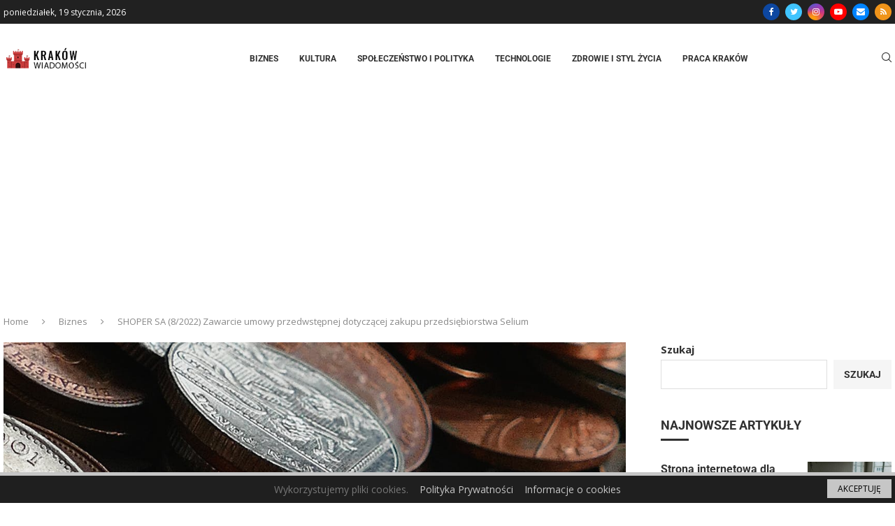

--- FILE ---
content_type: text/html; charset=UTF-8
request_url: https://krakow-wiadomosci.pl/2022/05/25/shoper-sa-8-2022-zawarcie-umowy-przedwstepnej-dotyczacej-zakupu-przedsiebiorstwa-selium/
body_size: 30023
content:
<!DOCTYPE html>
<html lang="pl-PL">
<head><style>img.lazy{min-height:1px}</style><link href="https://krakow-wiadomosci.pl/wp-content/plugins/w3-total-cache/pub/js/lazyload.min.js" as="script">
    <meta charset="UTF-8">
    <meta http-equiv="X-UA-Compatible" content="IE=edge">
    <meta name="viewport" content="width=device-width, initial-scale=1">
    <link rel="profile" href="http://gmpg.org/xfn/11"/>
	        <link rel="shortcut icon" href="https://krakow-wiadomosci.pl/wp-content/uploads/2022/11/WIADOMOSCI-KRAKOW-fav.png"
              type="image/x-icon"/>
        <link rel="apple-touch-icon" sizes="180x180" href="https://krakow-wiadomosci.pl/wp-content/uploads/2022/11/WIADOMOSCI-KRAKOW-fav.png">
	    <link rel="alternate" type="application/rss+xml" title="Wiadomości Kraków RSS Feed"
          href="https://krakow-wiadomosci.pl/feed/"/>
    <link rel="alternate" type="application/atom+xml" title="Wiadomości Kraków Atom Feed"
          href="https://krakow-wiadomosci.pl/feed/atom/"/>
    <link rel="pingback" href="https://krakow-wiadomosci.pl/xmlrpc.php"/>
    <!--[if lt IE 9]>
	<script src="https://krakow-wiadomosci.pl/wp-content/themes/soledad/js/html5.js"></script>
	<![endif]-->
	<title>SHOPER SA (8/2022) Zawarcie umowy przedwstępnej dotyczącej zakupu przedsiębiorstwa Selium &#8211; Wiadomości Kraków</title>
<link rel='preconnect' href='https://fonts.googleapis.com' />
<link rel='preconnect' href='https://fonts.gstatic.com' />
<meta http-equiv='x-dns-prefetch-control' content='on'>
<link rel='dns-prefetch' href='//fonts.googleapis.com' />
<link rel='dns-prefetch' href='//fonts.gstatic.com' />
<link rel='dns-prefetch' href='//s.gravatar.com' />
<link rel='dns-prefetch' href='//www.google-analytics.com' />
		<style>.penci-library-modal-btn {margin-left: 5px;background: #33ad67;vertical-align: top;font-size: 0 !important;}.penci-library-modal-btn:before {content: '';width: 16px;height: 16px;background-image: url('https://krakow-wiadomosci.pl/wp-content/themes/soledad/images/penci-icon.png');background-position: center;background-size: contain;background-repeat: no-repeat;}#penci-library-modal .penci-elementor-template-library-template-name {text-align: right;flex: 1 0 0%;}</style>
	<meta name='robots' content='max-image-preview:large' />
	<style>img:is([sizes="auto" i], [sizes^="auto," i]) { contain-intrinsic-size: 3000px 1500px }</style>
	<link rel='dns-prefetch' href='//www.googletagmanager.com' />
<link rel='dns-prefetch' href='//fonts.googleapis.com' />
<link rel='dns-prefetch' href='//pagead2.googlesyndication.com' />
<link rel="alternate" type="application/rss+xml" title="Wiadomości Kraków &raquo; Kanał z wpisami" href="https://krakow-wiadomosci.pl/feed/" />
<link rel="alternate" type="application/rss+xml" title="Wiadomości Kraków &raquo; Kanał z komentarzami" href="https://krakow-wiadomosci.pl/comments/feed/" />
<style type="text/css">.cnpl_inner{ padding:10px; margin-left:15px; margin-right:15px; font-size:14px; font-weight:normal; }#cnpl_v01 {display: block; z-index: 99999; min-height: 35px; width: 100%; position: fixed; background: rgb(31, 31, 31); text-align: center; color: rgb(119, 119, 119); box-shadow: black 0px 8px 6px -6px; right: 0px; border-top: 5px solid rgb(198, 198, 198); border-image: initial; border-radius: 0px; bottom: 0px; left: 0px; border-right-color: rgb(198, 198, 198); border-bottom-color: rgb(198, 198, 198); border-left-color: rgb(198, 198, 198);}#okbutton {position: absolute; background: rgb(198, 198, 198); color: rgb(0, 0, 0); padding: 5px 15px; text-decoration: none; font-size: 12px; font-weight: normal; border: 0px solid rgb(31, 31, 31); border-radius: 0px; top: 5px; right: 5px;} #cnpl_v01_polityka {color: rgb(198, 198, 198);} #cnpl_v01_info {color: rgb(198, 198, 198);}</style><link rel='stylesheet' id='wp-block-library-css' href='https://krakow-wiadomosci.pl/wp-includes/css/dist/block-library/style.min.css' type='text/css' media='all' />
<style id='wp-block-library-theme-inline-css' type='text/css'>
.wp-block-audio :where(figcaption){color:#555;font-size:13px;text-align:center}.is-dark-theme .wp-block-audio :where(figcaption){color:#ffffffa6}.wp-block-audio{margin:0 0 1em}.wp-block-code{border:1px solid #ccc;border-radius:4px;font-family:Menlo,Consolas,monaco,monospace;padding:.8em 1em}.wp-block-embed :where(figcaption){color:#555;font-size:13px;text-align:center}.is-dark-theme .wp-block-embed :where(figcaption){color:#ffffffa6}.wp-block-embed{margin:0 0 1em}.blocks-gallery-caption{color:#555;font-size:13px;text-align:center}.is-dark-theme .blocks-gallery-caption{color:#ffffffa6}:root :where(.wp-block-image figcaption){color:#555;font-size:13px;text-align:center}.is-dark-theme :root :where(.wp-block-image figcaption){color:#ffffffa6}.wp-block-image{margin:0 0 1em}.wp-block-pullquote{border-bottom:4px solid;border-top:4px solid;color:currentColor;margin-bottom:1.75em}.wp-block-pullquote cite,.wp-block-pullquote footer,.wp-block-pullquote__citation{color:currentColor;font-size:.8125em;font-style:normal;text-transform:uppercase}.wp-block-quote{border-left:.25em solid;margin:0 0 1.75em;padding-left:1em}.wp-block-quote cite,.wp-block-quote footer{color:currentColor;font-size:.8125em;font-style:normal;position:relative}.wp-block-quote:where(.has-text-align-right){border-left:none;border-right:.25em solid;padding-left:0;padding-right:1em}.wp-block-quote:where(.has-text-align-center){border:none;padding-left:0}.wp-block-quote.is-large,.wp-block-quote.is-style-large,.wp-block-quote:where(.is-style-plain){border:none}.wp-block-search .wp-block-search__label{font-weight:700}.wp-block-search__button{border:1px solid #ccc;padding:.375em .625em}:where(.wp-block-group.has-background){padding:1.25em 2.375em}.wp-block-separator.has-css-opacity{opacity:.4}.wp-block-separator{border:none;border-bottom:2px solid;margin-left:auto;margin-right:auto}.wp-block-separator.has-alpha-channel-opacity{opacity:1}.wp-block-separator:not(.is-style-wide):not(.is-style-dots){width:100px}.wp-block-separator.has-background:not(.is-style-dots){border-bottom:none;height:1px}.wp-block-separator.has-background:not(.is-style-wide):not(.is-style-dots){height:2px}.wp-block-table{margin:0 0 1em}.wp-block-table td,.wp-block-table th{word-break:normal}.wp-block-table :where(figcaption){color:#555;font-size:13px;text-align:center}.is-dark-theme .wp-block-table :where(figcaption){color:#ffffffa6}.wp-block-video :where(figcaption){color:#555;font-size:13px;text-align:center}.is-dark-theme .wp-block-video :where(figcaption){color:#ffffffa6}.wp-block-video{margin:0 0 1em}:root :where(.wp-block-template-part.has-background){margin-bottom:0;margin-top:0;padding:1.25em 2.375em}
</style>
<style id='classic-theme-styles-inline-css' type='text/css'>
/*! This file is auto-generated */
.wp-block-button__link{color:#fff;background-color:#32373c;border-radius:9999px;box-shadow:none;text-decoration:none;padding:calc(.667em + 2px) calc(1.333em + 2px);font-size:1.125em}.wp-block-file__button{background:#32373c;color:#fff;text-decoration:none}
</style>
<style id='global-styles-inline-css' type='text/css'>
:root{--wp--preset--aspect-ratio--square: 1;--wp--preset--aspect-ratio--4-3: 4/3;--wp--preset--aspect-ratio--3-4: 3/4;--wp--preset--aspect-ratio--3-2: 3/2;--wp--preset--aspect-ratio--2-3: 2/3;--wp--preset--aspect-ratio--16-9: 16/9;--wp--preset--aspect-ratio--9-16: 9/16;--wp--preset--color--black: #000000;--wp--preset--color--cyan-bluish-gray: #abb8c3;--wp--preset--color--white: #ffffff;--wp--preset--color--pale-pink: #f78da7;--wp--preset--color--vivid-red: #cf2e2e;--wp--preset--color--luminous-vivid-orange: #ff6900;--wp--preset--color--luminous-vivid-amber: #fcb900;--wp--preset--color--light-green-cyan: #7bdcb5;--wp--preset--color--vivid-green-cyan: #00d084;--wp--preset--color--pale-cyan-blue: #8ed1fc;--wp--preset--color--vivid-cyan-blue: #0693e3;--wp--preset--color--vivid-purple: #9b51e0;--wp--preset--gradient--vivid-cyan-blue-to-vivid-purple: linear-gradient(135deg,rgba(6,147,227,1) 0%,rgb(155,81,224) 100%);--wp--preset--gradient--light-green-cyan-to-vivid-green-cyan: linear-gradient(135deg,rgb(122,220,180) 0%,rgb(0,208,130) 100%);--wp--preset--gradient--luminous-vivid-amber-to-luminous-vivid-orange: linear-gradient(135deg,rgba(252,185,0,1) 0%,rgba(255,105,0,1) 100%);--wp--preset--gradient--luminous-vivid-orange-to-vivid-red: linear-gradient(135deg,rgba(255,105,0,1) 0%,rgb(207,46,46) 100%);--wp--preset--gradient--very-light-gray-to-cyan-bluish-gray: linear-gradient(135deg,rgb(238,238,238) 0%,rgb(169,184,195) 100%);--wp--preset--gradient--cool-to-warm-spectrum: linear-gradient(135deg,rgb(74,234,220) 0%,rgb(151,120,209) 20%,rgb(207,42,186) 40%,rgb(238,44,130) 60%,rgb(251,105,98) 80%,rgb(254,248,76) 100%);--wp--preset--gradient--blush-light-purple: linear-gradient(135deg,rgb(255,206,236) 0%,rgb(152,150,240) 100%);--wp--preset--gradient--blush-bordeaux: linear-gradient(135deg,rgb(254,205,165) 0%,rgb(254,45,45) 50%,rgb(107,0,62) 100%);--wp--preset--gradient--luminous-dusk: linear-gradient(135deg,rgb(255,203,112) 0%,rgb(199,81,192) 50%,rgb(65,88,208) 100%);--wp--preset--gradient--pale-ocean: linear-gradient(135deg,rgb(255,245,203) 0%,rgb(182,227,212) 50%,rgb(51,167,181) 100%);--wp--preset--gradient--electric-grass: linear-gradient(135deg,rgb(202,248,128) 0%,rgb(113,206,126) 100%);--wp--preset--gradient--midnight: linear-gradient(135deg,rgb(2,3,129) 0%,rgb(40,116,252) 100%);--wp--preset--font-size--small: 12px;--wp--preset--font-size--medium: 20px;--wp--preset--font-size--large: 32px;--wp--preset--font-size--x-large: 42px;--wp--preset--font-size--normal: 14px;--wp--preset--font-size--huge: 42px;--wp--preset--spacing--20: 0.44rem;--wp--preset--spacing--30: 0.67rem;--wp--preset--spacing--40: 1rem;--wp--preset--spacing--50: 1.5rem;--wp--preset--spacing--60: 2.25rem;--wp--preset--spacing--70: 3.38rem;--wp--preset--spacing--80: 5.06rem;--wp--preset--shadow--natural: 6px 6px 9px rgba(0, 0, 0, 0.2);--wp--preset--shadow--deep: 12px 12px 50px rgba(0, 0, 0, 0.4);--wp--preset--shadow--sharp: 6px 6px 0px rgba(0, 0, 0, 0.2);--wp--preset--shadow--outlined: 6px 6px 0px -3px rgba(255, 255, 255, 1), 6px 6px rgba(0, 0, 0, 1);--wp--preset--shadow--crisp: 6px 6px 0px rgba(0, 0, 0, 1);}:where(.is-layout-flex){gap: 0.5em;}:where(.is-layout-grid){gap: 0.5em;}body .is-layout-flex{display: flex;}.is-layout-flex{flex-wrap: wrap;align-items: center;}.is-layout-flex > :is(*, div){margin: 0;}body .is-layout-grid{display: grid;}.is-layout-grid > :is(*, div){margin: 0;}:where(.wp-block-columns.is-layout-flex){gap: 2em;}:where(.wp-block-columns.is-layout-grid){gap: 2em;}:where(.wp-block-post-template.is-layout-flex){gap: 1.25em;}:where(.wp-block-post-template.is-layout-grid){gap: 1.25em;}.has-black-color{color: var(--wp--preset--color--black) !important;}.has-cyan-bluish-gray-color{color: var(--wp--preset--color--cyan-bluish-gray) !important;}.has-white-color{color: var(--wp--preset--color--white) !important;}.has-pale-pink-color{color: var(--wp--preset--color--pale-pink) !important;}.has-vivid-red-color{color: var(--wp--preset--color--vivid-red) !important;}.has-luminous-vivid-orange-color{color: var(--wp--preset--color--luminous-vivid-orange) !important;}.has-luminous-vivid-amber-color{color: var(--wp--preset--color--luminous-vivid-amber) !important;}.has-light-green-cyan-color{color: var(--wp--preset--color--light-green-cyan) !important;}.has-vivid-green-cyan-color{color: var(--wp--preset--color--vivid-green-cyan) !important;}.has-pale-cyan-blue-color{color: var(--wp--preset--color--pale-cyan-blue) !important;}.has-vivid-cyan-blue-color{color: var(--wp--preset--color--vivid-cyan-blue) !important;}.has-vivid-purple-color{color: var(--wp--preset--color--vivid-purple) !important;}.has-black-background-color{background-color: var(--wp--preset--color--black) !important;}.has-cyan-bluish-gray-background-color{background-color: var(--wp--preset--color--cyan-bluish-gray) !important;}.has-white-background-color{background-color: var(--wp--preset--color--white) !important;}.has-pale-pink-background-color{background-color: var(--wp--preset--color--pale-pink) !important;}.has-vivid-red-background-color{background-color: var(--wp--preset--color--vivid-red) !important;}.has-luminous-vivid-orange-background-color{background-color: var(--wp--preset--color--luminous-vivid-orange) !important;}.has-luminous-vivid-amber-background-color{background-color: var(--wp--preset--color--luminous-vivid-amber) !important;}.has-light-green-cyan-background-color{background-color: var(--wp--preset--color--light-green-cyan) !important;}.has-vivid-green-cyan-background-color{background-color: var(--wp--preset--color--vivid-green-cyan) !important;}.has-pale-cyan-blue-background-color{background-color: var(--wp--preset--color--pale-cyan-blue) !important;}.has-vivid-cyan-blue-background-color{background-color: var(--wp--preset--color--vivid-cyan-blue) !important;}.has-vivid-purple-background-color{background-color: var(--wp--preset--color--vivid-purple) !important;}.has-black-border-color{border-color: var(--wp--preset--color--black) !important;}.has-cyan-bluish-gray-border-color{border-color: var(--wp--preset--color--cyan-bluish-gray) !important;}.has-white-border-color{border-color: var(--wp--preset--color--white) !important;}.has-pale-pink-border-color{border-color: var(--wp--preset--color--pale-pink) !important;}.has-vivid-red-border-color{border-color: var(--wp--preset--color--vivid-red) !important;}.has-luminous-vivid-orange-border-color{border-color: var(--wp--preset--color--luminous-vivid-orange) !important;}.has-luminous-vivid-amber-border-color{border-color: var(--wp--preset--color--luminous-vivid-amber) !important;}.has-light-green-cyan-border-color{border-color: var(--wp--preset--color--light-green-cyan) !important;}.has-vivid-green-cyan-border-color{border-color: var(--wp--preset--color--vivid-green-cyan) !important;}.has-pale-cyan-blue-border-color{border-color: var(--wp--preset--color--pale-cyan-blue) !important;}.has-vivid-cyan-blue-border-color{border-color: var(--wp--preset--color--vivid-cyan-blue) !important;}.has-vivid-purple-border-color{border-color: var(--wp--preset--color--vivid-purple) !important;}.has-vivid-cyan-blue-to-vivid-purple-gradient-background{background: var(--wp--preset--gradient--vivid-cyan-blue-to-vivid-purple) !important;}.has-light-green-cyan-to-vivid-green-cyan-gradient-background{background: var(--wp--preset--gradient--light-green-cyan-to-vivid-green-cyan) !important;}.has-luminous-vivid-amber-to-luminous-vivid-orange-gradient-background{background: var(--wp--preset--gradient--luminous-vivid-amber-to-luminous-vivid-orange) !important;}.has-luminous-vivid-orange-to-vivid-red-gradient-background{background: var(--wp--preset--gradient--luminous-vivid-orange-to-vivid-red) !important;}.has-very-light-gray-to-cyan-bluish-gray-gradient-background{background: var(--wp--preset--gradient--very-light-gray-to-cyan-bluish-gray) !important;}.has-cool-to-warm-spectrum-gradient-background{background: var(--wp--preset--gradient--cool-to-warm-spectrum) !important;}.has-blush-light-purple-gradient-background{background: var(--wp--preset--gradient--blush-light-purple) !important;}.has-blush-bordeaux-gradient-background{background: var(--wp--preset--gradient--blush-bordeaux) !important;}.has-luminous-dusk-gradient-background{background: var(--wp--preset--gradient--luminous-dusk) !important;}.has-pale-ocean-gradient-background{background: var(--wp--preset--gradient--pale-ocean) !important;}.has-electric-grass-gradient-background{background: var(--wp--preset--gradient--electric-grass) !important;}.has-midnight-gradient-background{background: var(--wp--preset--gradient--midnight) !important;}.has-small-font-size{font-size: var(--wp--preset--font-size--small) !important;}.has-medium-font-size{font-size: var(--wp--preset--font-size--medium) !important;}.has-large-font-size{font-size: var(--wp--preset--font-size--large) !important;}.has-x-large-font-size{font-size: var(--wp--preset--font-size--x-large) !important;}
:where(.wp-block-post-template.is-layout-flex){gap: 1.25em;}:where(.wp-block-post-template.is-layout-grid){gap: 1.25em;}
:where(.wp-block-columns.is-layout-flex){gap: 2em;}:where(.wp-block-columns.is-layout-grid){gap: 2em;}
:root :where(.wp-block-pullquote){font-size: 1.5em;line-height: 1.6;}
</style>
<link rel='stylesheet' id='contact-form-7-css' href='https://krakow-wiadomosci.pl/wp-content/plugins/contact-form-7/includes/css/styles.css' type='text/css' media='all' />
<link rel='stylesheet' id='penci-oswald-css' href='//fonts.googleapis.com/css?family=Oswald%3A400&#038;display=swap' type='text/css' media='all' />
<link rel='stylesheet' id='penci-fonts-css' href='https://fonts.googleapis.com/css?family=Roboto%3A300%2C300italic%2C400%2C400italic%2C500%2C500italic%2C700%2C700italic%2C800%2C800italic%7COpen+Sans%3A300%2C300italic%2C400%2C400italic%2C500%2C500italic%2C600%2C600italic%2C700%2C700italic%2C800%2C800italic%26subset%3Dlatin%2Ccyrillic%2Ccyrillic-ext%2Cgreek%2Cgreek-ext%2Clatin-ext&#038;display=swap' type='text/css' media='all' />
<link rel='stylesheet' id='penci-main-style-css' href='https://krakow-wiadomosci.pl/wp-content/themes/soledad/main.css' type='text/css' media='all' />
<link rel='stylesheet' id='penci-font-awesomeold-css' href='https://krakow-wiadomosci.pl/wp-content/themes/soledad/css/font-awesome.4.7.0.swap.min.css' type='text/css' media='all' />
<link rel='stylesheet' id='penci_icon-css' href='https://krakow-wiadomosci.pl/wp-content/themes/soledad/css/penci-icon.css' type='text/css' media='all' />
<link rel='stylesheet' id='penci_style-css' href='https://krakow-wiadomosci.pl/wp-content/themes/soledad/style.css' type='text/css' media='all' />
<link rel='stylesheet' id='penci_social_counter-css' href='https://krakow-wiadomosci.pl/wp-content/themes/soledad/css/social-counter.css' type='text/css' media='all' />
<link rel='stylesheet' id='elementor-icons-css' href='https://krakow-wiadomosci.pl/wp-content/plugins/elementor/assets/lib/eicons/css/elementor-icons.min.css' type='text/css' media='all' />
<link rel='stylesheet' id='elementor-frontend-css' href='https://krakow-wiadomosci.pl/wp-content/plugins/elementor/assets/css/frontend.min.css' type='text/css' media='all' />
<link rel='stylesheet' id='elementor-post-817-css' href='https://krakow-wiadomosci.pl/wp-content/uploads/elementor/css/post-817.css' type='text/css' media='all' />
<link rel='stylesheet' id='elementor-post-2079-css' href='https://krakow-wiadomosci.pl/wp-content/uploads/elementor/css/post-2079.css' type='text/css' media='all' />
<link rel='stylesheet' id='penci-recipe-css-css' href='https://krakow-wiadomosci.pl/wp-content/plugins/penci-recipe/css/recipe.css' type='text/css' media='all' />
<link rel='stylesheet' id='elementor-gf-local-roboto-css' href='https://krakow-wiadomosci.pl/wp-content/uploads/elementor/google-fonts/css/roboto.css' type='text/css' media='all' />
<link rel='stylesheet' id='elementor-gf-local-robotoslab-css' href='https://krakow-wiadomosci.pl/wp-content/uploads/elementor/google-fonts/css/robotoslab.css' type='text/css' media='all' />
<script type="text/javascript" src="https://krakow-wiadomosci.pl/wp-includes/js/jquery/jquery.min.js" id="jquery-core-js"></script>
<script type="text/javascript" src="https://krakow-wiadomosci.pl/wp-includes/js/jquery/jquery-migrate.min.js" id="jquery-migrate-js"></script>

<!-- Fragment znacznika Google (gtag.js) dodany przez Site Kit -->
<!-- Fragment Google Analytics dodany przez Site Kit -->
<script type="text/javascript" src="https://www.googletagmanager.com/gtag/js?id=G-TJNW7G9J0P" id="google_gtagjs-js" async></script>
<script type="text/javascript" id="google_gtagjs-js-after">
/* <![CDATA[ */
window.dataLayer = window.dataLayer || [];function gtag(){dataLayer.push(arguments);}
gtag("set","linker",{"domains":["krakow-wiadomosci.pl"]});
gtag("js", new Date());
gtag("set", "developer_id.dZTNiMT", true);
gtag("config", "G-TJNW7G9J0P");
/* ]]> */
</script>
<link rel="https://api.w.org/" href="https://krakow-wiadomosci.pl/wp-json/" /><link rel="alternate" title="JSON" type="application/json" href="https://krakow-wiadomosci.pl/wp-json/wp/v2/posts/286" /><link rel="EditURI" type="application/rsd+xml" title="RSD" href="https://krakow-wiadomosci.pl/xmlrpc.php?rsd" />
<link rel="canonical" href="https://krakow-wiadomosci.pl/2022/05/25/shoper-sa-8-2022-zawarcie-umowy-przedwstepnej-dotyczacej-zakupu-przedsiebiorstwa-selium/" />
<link rel='shortlink' href='https://krakow-wiadomosci.pl/?p=286' />
<link rel="alternate" title="oEmbed (JSON)" type="application/json+oembed" href="https://krakow-wiadomosci.pl/wp-json/oembed/1.0/embed?url=https%3A%2F%2Fkrakow-wiadomosci.pl%2F2022%2F05%2F25%2Fshoper-sa-8-2022-zawarcie-umowy-przedwstepnej-dotyczacej-zakupu-przedsiebiorstwa-selium%2F" />
<link rel="alternate" title="oEmbed (XML)" type="text/xml+oembed" href="https://krakow-wiadomosci.pl/wp-json/oembed/1.0/embed?url=https%3A%2F%2Fkrakow-wiadomosci.pl%2F2022%2F05%2F25%2Fshoper-sa-8-2022-zawarcie-umowy-przedwstepnej-dotyczacej-zakupu-przedsiebiorstwa-selium%2F&#038;format=xml" />
<meta name="generator" content="Site Kit by Google 1.160.1" />	<style type="text/css">
																											</style>
	<script>var portfolioDataJs = portfolioDataJs || [];</script><style id="penci-custom-style" type="text/css">body{ --pcbg-cl: #fff; --pctext-cl: #313131; --pcborder-cl: #dedede; --pcheading-cl: #313131; --pcmeta-cl: #888888; --pcaccent-cl: #6eb48c; --pcbody-font: 'PT Serif', serif; --pchead-font: 'Raleway', sans-serif; --pchead-wei: bold; } .single.penci-body-single-style-5 #header, .single.penci-body-single-style-6 #header, .single.penci-body-single-style-10 #header, .single.penci-body-single-style-5 .pc-wrapbuilder-header, .single.penci-body-single-style-6 .pc-wrapbuilder-header, .single.penci-body-single-style-10 .pc-wrapbuilder-header { --pchd-mg: 40px; } .fluid-width-video-wrapper > div { position: absolute; left: 0; right: 0; top: 0; width: 100%; height: 100%; } .yt-video-place { position: relative; text-align: center; } .yt-video-place.embed-responsive .start-video { display: block; top: 0; left: 0; bottom: 0; right: 0; position: absolute; transform: none; } .yt-video-place.embed-responsive .start-video img { margin: 0; padding: 0; top: 50%; display: inline-block; position: absolute; left: 50%; transform: translate(-50%, -50%); width: 68px; height: auto; } body{--pcctain: 1270px}@media only screen and (min-width: 1170px) and (max-width: 1270px){ body{ --pcctain: calc( 100% - 40px ); } } body { --pchead-font: 'Roboto', sans-serif; } body { --pcbody-font: 'Open Sans', sans-serif; } p{ line-height: 1.8; } .penci-hide-tagupdated{ display: none !important; } body, .widget ul li a{ font-size: 15px; } .widget ul li, .post-entry, p, .post-entry p { font-size: 15px; line-height: 1.8; } .featured-area .penci-image-holder, .featured-area .penci-slider4-overlay, .featured-area .penci-slide-overlay .overlay-link, .featured-style-29 .featured-slider-overlay, .penci-slider38-overlay{ border-radius: ; -webkit-border-radius: ; } .penci-featured-content-right:before{ border-top-right-radius: ; border-bottom-right-radius: ; } .penci-flat-overlay .penci-slide-overlay .penci-mag-featured-content:before{ border-bottom-left-radius: ; border-bottom-right-radius: ; } .container-single .post-image{ border-radius: ; -webkit-border-radius: ; } .penci-mega-thumbnail .penci-image-holder{ border-radius: ; -webkit-border-radius: ; } .penci-magazine-slider .mag-item-1 .mag-meta-child span:after, .penci-magazine-slider .mag-meta-child span:after, .post-box-meta-single > span:before, .standard-top-meta > span:before, .penci-mag-featured-content .feat-meta > span:after, .penci-featured-content .feat-text .feat-meta > span:after, .featured-style-35 .featured-content-excerpt .feat-meta > span:after, .penci-post-box-meta .penci-box-meta span:after, .grid-post-box-meta span:after, .overlay-post-box-meta > div:after{ box-sizing: border-box; -webkit-box-sizing: border-box; width: 4px; height: 4px; border: 2px solid; border-radius: 2px; transform: translateY(-2px); -webkit-transform: translateY(-2px); } #logo a { max-width:240px; width: 100%; } @media only screen and (max-width: 960px) and (min-width: 768px){ #logo img{ max-width: 100%; } } @media only screen and (min-width: 1170px){.inner-header #logo img{ width: auto; height:60px; }} .wp-caption p.wp-caption-text, .penci-featured-caption { position: static; background: none; padding: 11px 0 0; color: #888; } .wp-caption:hover p.wp-caption-text, .post-image:hover .penci-featured-caption{ opacity: 1; transform: none; -webkit-transform: none; } body{ --pcaccent-cl: #2962ff; } .penci-menuhbg-toggle:hover .lines-button:after, .penci-menuhbg-toggle:hover .penci-lines:before, .penci-menuhbg-toggle:hover .penci-lines:after,.tags-share-box.tags-share-box-s2 .post-share-plike,.penci-video_playlist .penci-playlist-title,.pencisc-column-2.penci-video_playlist .penci-video-nav .playlist-panel-item, .pencisc-column-1.penci-video_playlist .penci-video-nav .playlist-panel-item,.penci-video_playlist .penci-custom-scroll::-webkit-scrollbar-thumb, .pencisc-button, .post-entry .pencisc-button, .penci-dropcap-box, .penci-dropcap-circle, .penci-login-register input[type="submit"]:hover, .penci-ld .penci-ldin:before, .penci-ldspinner > div{ background: #2962ff; } a, .post-entry .penci-portfolio-filter ul li a:hover, .penci-portfolio-filter ul li a:hover, .penci-portfolio-filter ul li.active a, .post-entry .penci-portfolio-filter ul li.active a, .penci-countdown .countdown-amount, .archive-box h1, .post-entry a, .container.penci-breadcrumb span a:hover,.container.penci-breadcrumb a:hover, .post-entry blockquote:before, .post-entry blockquote cite, .post-entry blockquote .author, .wpb_text_column blockquote:before, .wpb_text_column blockquote cite, .wpb_text_column blockquote .author, .penci-pagination a:hover, ul.penci-topbar-menu > li a:hover, div.penci-topbar-menu > ul > li a:hover, .penci-recipe-heading a.penci-recipe-print,.penci-review-metas .penci-review-btnbuy, .main-nav-social a:hover, .widget-social .remove-circle a:hover i, .penci-recipe-index .cat > a.penci-cat-name, #bbpress-forums li.bbp-body ul.forum li.bbp-forum-info a:hover, #bbpress-forums li.bbp-body ul.topic li.bbp-topic-title a:hover, #bbpress-forums li.bbp-body ul.forum li.bbp-forum-info .bbp-forum-content a, #bbpress-forums li.bbp-body ul.topic p.bbp-topic-meta a, #bbpress-forums .bbp-breadcrumb a:hover, #bbpress-forums .bbp-forum-freshness a:hover, #bbpress-forums .bbp-topic-freshness a:hover, #buddypress ul.item-list li div.item-title a, #buddypress ul.item-list li h4 a, #buddypress .activity-header a:first-child, #buddypress .comment-meta a:first-child, #buddypress .acomment-meta a:first-child, div.bbp-template-notice a:hover, .penci-menu-hbg .menu li a .indicator:hover, .penci-menu-hbg .menu li a:hover, #sidebar-nav .menu li a:hover, .penci-rlt-popup .rltpopup-meta .rltpopup-title:hover, .penci-video_playlist .penci-video-playlist-item .penci-video-title:hover, .penci_list_shortcode li:before, .penci-dropcap-box-outline, .penci-dropcap-circle-outline, .penci-dropcap-regular, .penci-dropcap-bold{ color: #2962ff; } .penci-home-popular-post ul.slick-dots li button:hover, .penci-home-popular-post ul.slick-dots li.slick-active button, .post-entry blockquote .author span:after, .error-image:after, .error-404 .go-back-home a:after, .penci-header-signup-form, .woocommerce span.onsale, .woocommerce #respond input#submit:hover, .woocommerce a.button:hover, .woocommerce button.button:hover, .woocommerce input.button:hover, .woocommerce nav.woocommerce-pagination ul li span.current, .woocommerce div.product .entry-summary div[itemprop="description"]:before, .woocommerce div.product .entry-summary div[itemprop="description"] blockquote .author span:after, .woocommerce div.product .woocommerce-tabs #tab-description blockquote .author span:after, .woocommerce #respond input#submit.alt:hover, .woocommerce a.button.alt:hover, .woocommerce button.button.alt:hover, .woocommerce input.button.alt:hover, .pcheader-icon.shoping-cart-icon > a > span, #penci-demobar .buy-button, #penci-demobar .buy-button:hover, .penci-recipe-heading a.penci-recipe-print:hover,.penci-review-metas .penci-review-btnbuy:hover, .penci-review-process span, .penci-review-score-total, #navigation.menu-style-2 ul.menu ul.sub-menu:before, #navigation.menu-style-2 .menu ul ul.sub-menu:before, .penci-go-to-top-floating, .post-entry.blockquote-style-2 blockquote:before, #bbpress-forums #bbp-search-form .button, #bbpress-forums #bbp-search-form .button:hover, .wrapper-boxed .bbp-pagination-links span.current, #bbpress-forums #bbp_reply_submit:hover, #bbpress-forums #bbp_topic_submit:hover,#main .bbp-login-form .bbp-submit-wrapper button[type="submit"]:hover, #buddypress .dir-search input[type=submit], #buddypress .groups-members-search input[type=submit], #buddypress button:hover, #buddypress a.button:hover, #buddypress a.button:focus, #buddypress input[type=button]:hover, #buddypress input[type=reset]:hover, #buddypress ul.button-nav li a:hover, #buddypress ul.button-nav li.current a, #buddypress div.generic-button a:hover, #buddypress .comment-reply-link:hover, #buddypress input[type=submit]:hover, #buddypress div.pagination .pagination-links .current, #buddypress div.item-list-tabs ul li.selected a, #buddypress div.item-list-tabs ul li.current a, #buddypress div.item-list-tabs ul li a:hover, #buddypress table.notifications thead tr, #buddypress table.notifications-settings thead tr, #buddypress table.profile-settings thead tr, #buddypress table.profile-fields thead tr, #buddypress table.wp-profile-fields thead tr, #buddypress table.messages-notices thead tr, #buddypress table.forum thead tr, #buddypress input[type=submit] { background-color: #2962ff; } .penci-pagination ul.page-numbers li span.current, #comments_pagination span { color: #fff; background: #2962ff; border-color: #2962ff; } .footer-instagram h4.footer-instagram-title > span:before, .woocommerce nav.woocommerce-pagination ul li span.current, .penci-pagination.penci-ajax-more a.penci-ajax-more-button:hover, .penci-recipe-heading a.penci-recipe-print:hover,.penci-review-metas .penci-review-btnbuy:hover, .home-featured-cat-content.style-14 .magcat-padding:before, .wrapper-boxed .bbp-pagination-links span.current, #buddypress .dir-search input[type=submit], #buddypress .groups-members-search input[type=submit], #buddypress button:hover, #buddypress a.button:hover, #buddypress a.button:focus, #buddypress input[type=button]:hover, #buddypress input[type=reset]:hover, #buddypress ul.button-nav li a:hover, #buddypress ul.button-nav li.current a, #buddypress div.generic-button a:hover, #buddypress .comment-reply-link:hover, #buddypress input[type=submit]:hover, #buddypress div.pagination .pagination-links .current, #buddypress input[type=submit], form.pc-searchform.penci-hbg-search-form input.search-input:hover, form.pc-searchform.penci-hbg-search-form input.search-input:focus, .penci-dropcap-box-outline, .penci-dropcap-circle-outline { border-color: #2962ff; } .woocommerce .woocommerce-error, .woocommerce .woocommerce-info, .woocommerce .woocommerce-message { border-top-color: #2962ff; } .penci-slider ol.penci-control-nav li a.penci-active, .penci-slider ol.penci-control-nav li a:hover, .penci-related-carousel .owl-dot.active span, .penci-owl-carousel-slider .owl-dot.active span{ border-color: #2962ff; background-color: #2962ff; } .woocommerce .woocommerce-message:before, .woocommerce form.checkout table.shop_table .order-total .amount, .woocommerce ul.products li.product .price ins, .woocommerce ul.products li.product .price, .woocommerce div.product p.price ins, .woocommerce div.product span.price ins, .woocommerce div.product p.price, .woocommerce div.product .entry-summary div[itemprop="description"] blockquote:before, .woocommerce div.product .woocommerce-tabs #tab-description blockquote:before, .woocommerce div.product .entry-summary div[itemprop="description"] blockquote cite, .woocommerce div.product .entry-summary div[itemprop="description"] blockquote .author, .woocommerce div.product .woocommerce-tabs #tab-description blockquote cite, .woocommerce div.product .woocommerce-tabs #tab-description blockquote .author, .woocommerce div.product .product_meta > span a:hover, .woocommerce div.product .woocommerce-tabs ul.tabs li.active, .woocommerce ul.cart_list li .amount, .woocommerce ul.product_list_widget li .amount, .woocommerce table.shop_table td.product-name a:hover, .woocommerce table.shop_table td.product-price span, .woocommerce table.shop_table td.product-subtotal span, .woocommerce-cart .cart-collaterals .cart_totals table td .amount, .woocommerce .woocommerce-info:before, .woocommerce div.product span.price, .penci-container-inside.penci-breadcrumb span a:hover,.penci-container-inside.penci-breadcrumb a:hover { color: #2962ff; } .standard-content .penci-more-link.penci-more-link-button a.more-link, .penci-readmore-btn.penci-btn-make-button a, .penci-featured-cat-seemore.penci-btn-make-button a{ background-color: #2962ff; color: #fff; } .penci-vernav-toggle:before{ border-top-color: #2962ff; color: #fff; } #penci-login-popup, #penci-login-popup:before, #penci-login-popup.ajax-loading:before{ background-color: #000000; } #penci-login-popup, #penci-login-popup:before, #penci-login-popup.ajax-loading:before{ background: linear-gradient( 135deg ,#000000 0%,#4c4c4c 100%); } #penci-login-popup:before{ opacity: ; } .mfp-close-btn-in #penci-login-popup .mfp-close{ color: #ffffff; } body:not(.pcdm-enable) .penci-lgpop-title{ color: #ffffff; } #penci-login-popup .penci-login input[type="text"], #penci-login-popup .penci-login input[type="password"], #penci-login-popup .penci-login input[type="email"]{ color: #ffffff; } #penci-login-popup .penci-login input[type="text"]::-webkit-input-placeholder, #penci-login-popup .penci-login input[type="password"]::-webkit-input-placeholder, #penci-login-popup .penci-login input[type="email"]::-webkit-input-placeholder{ color: #ffffff; } #penci-login-popup .penci-login input[type="text"]::-ms-input-placeholder, #penci-login-popup .penci-login input[type="password"]::-ms-input-placeholder, #penci-login-popup .penci-login input[type="email"]::-ms-input-placeholder{ color: #ffffff; } #penci-login-popup .penci-login input[type="text"]::placeholder, #penci-login-popup .penci-login input[type="password"]::placeholder, #penci-login-popup .penci-login input[type="email"]::placeholder{ color: #ffffff; } #penci-login-popup .penci-login input[type="text"], #penci-login-popup .penci-login input[type="password"], #penci-login-popup .penci-login input[type="email"]{ border-color: #424242; } #penci-login-popup .penci-login input[type="submit"]{ color: #ffffff; } #penci-login-popup .penci-login input[type="submit"]:hover{ color: #ffffff; } #penci-login-popup .penci-login input[type="submit"]{ background-color: #111111; } #penci-login-popup .penci-login input[type="submit"]:hover{ background-color: #1a1a1a; } #penci-login-popup, #penci-login-popup p:not(.message){ color: #e9e9e9; } #penci-login-popup a, #penci-login-popup a:hover{ color: #e9e9e9; } #navigation .penci-megamenu .post-mega-title a, .pc-builder-element .navigation .penci-megamenu .penci-content-megamenu .penci-mega-latest-posts .penci-mega-post .post-mega-title a{ text-transform: none; } .penci-homepage-title.penci-magazine-title h3 a, .penci-border-arrow.penci-homepage-title .inner-arrow { font-size: 18px; } .penci-header-signup-form { padding-top: px; padding-bottom: px; } .penci-slide-overlay .overlay-link, .penci-slider38-overlay, .penci-flat-overlay .penci-slide-overlay .penci-mag-featured-content:before { opacity: ; } .penci-item-mag:hover .penci-slide-overlay .overlay-link, .featured-style-38 .item:hover .penci-slider38-overlay, .penci-flat-overlay .penci-item-mag:hover .penci-slide-overlay .penci-mag-featured-content:before { opacity: ; } .penci-featured-content .featured-slider-overlay { opacity: ; } .featured-style-29 .featured-slider-overlay { opacity: ; } .penci-grid li .item h2 a, .penci-masonry .item-masonry h2 a, .grid-mixed .mixed-detail h2 a, .overlay-header-box .overlay-title a { text-transform: none; } .penci-grid li .item h2 a, .penci-masonry .item-masonry h2 a { } .penci-grid li.typography-style .overlay-typography { opacity: ; } .penci-grid li.typography-style:hover .overlay-typography { opacity: ; } .penci-grid li .item h2 a, .penci-masonry .item-masonry h2 a{font-size:22px;} .penci-grid > li, .grid-featured, .penci-grid li.typography-style, .grid-mixed, .penci-grid .list-post.list-boxed-post, .penci-masonry .item-masonry, article.standard-article, .penci-grid li.list-post, .grid-overlay, .penci-grid li.list-post.penci-slistp{ margin-bottom: 20px; } .penci-grid li.list-post, .penci-grid li.list-post.penci-slistp{ padding-bottom: 20px; } .penci-layout-mixed-3 .penci-grid li.penci-slistp, .penci-layout-mixed-4 .penci-grid li.penci-slistp{ padding-bottom: 0px; margin-bottom: 0px; padding-top: 20px; } .penci-layout-mixed-3 .penci-grid li.penci-slistp ~ .penci-slistp, .penci-layout-mixed-4 .penci-grid li.penci-slistp ~ .penci-slistp{ margin-top: 20px; } @media only screen and (min-width: 768px){ .penci-grid li.list-post .item > .thumbnail, .home-featured-cat-content.style-6 .mag-post-box.first-post .magcat-thumb{ width: 35%; } .penci-grid li.list-post .item .content-list-right, .home-featured-cat-content.style-6 .mag-post-box.first-post .magcat-detail{ width: 65%; } } @media only screen and (min-width: 961px){ .penci-sidebar-content{ width: 26%; } .penci-single-style-10 .penci-single-s10-content, .container.penci_sidebar:not(.two-sidebar) #main{ width: 74%; } } .penci-sidebar-content .widget, .penci-sidebar-content.pcsb-boxed-whole { margin-bottom: 40px; } .penci-sidebar-content .penci-border-arrow .inner-arrow { font-size: 18px; } .penci-sidebar-content .penci-border-arrow .inner-arrow, .penci-sidebar-content.style-4 .penci-border-arrow .inner-arrow:before, .penci-sidebar-content.style-4 .penci-border-arrow .inner-arrow:after, .penci-sidebar-content.style-5 .penci-border-arrow, .penci-sidebar-content.style-7 .penci-border-arrow, .penci-sidebar-content.style-9 .penci-border-arrow{ border-color: #ffffff; } .penci-sidebar-content .penci-border-arrow:before { border-top-color: #ffffff; } .penci-sidebar-content.style-16 .penci-border-arrow:after{ background-color: #ffffff; } .penci-sidebar-content.style-7 .penci-border-arrow .inner-arrow:before, .penci-sidebar-content.style-9 .penci-border-arrow .inner-arrow:before { background-color: #313131; } .container-single .single-post-title { text-transform: none; } @media only screen and (min-width: 769px){ .container-single .single-post-title { font-size: 40px; } } @media only screen and (max-width: 768px){ .container-single .single-post-title, .container-single.penci-single-style-3 .single-post-title, .container-single.penci-single-style-4 .single-post-title, .container-single.penci-single-style-5 .single-post-title, .container-single.penci-single-style-6 .single-post-title, .container-single.penci-single-style-7 .single-post-title, .container-single.penci-single-style-8 .single-post-title, .container-single.penci-single-style-9 .single-post-title, .container-single.penci-single-style-10 .single-post-title{ font-size: 26px; } } @media only screen and (min-width: 769px){ .container-single .header-standard h2.penci-psub-title, .container-single h2.penci-psub-title{ font-size: 22px; } } @media only screen and (max-width: 768px){ .container-single .header-standard h2.penci-psub-title, .container-single h2.penci-psub-title{ font-size: 18px; } } .post-entry h1, .wpb_text_column h1, .elementor-text-editor h1, .woocommerce .page-description h1{font-size:36px;}.post-entry h2, .wpb_text_column h2, .elementor-text-editor h2, .woocommerce .page-description h2{font-size:32px;}.post-entry h3, .wpb_text_column h3, .elementor-text-editor h3, .woocommerce .page-description h3{font-size:28px;}.post-entry h4, .wpb_text_column h4, .elementor-text-editor h4, .woocommerce .page-description h4{font-size:24px;}.post-entry h5, .wpb_text_column h5, .elementor-text-editor h5, .woocommerce .page-description h5{font-size:20px;} .post-entry, .post-entry p, .wpb_text_column p, .woocommerce .page-description p{font-size:16px;} .author-content h5{ font-size: 16px; } .post-pagination span{ font-size: 14px; } .post-pagination h5{ font-size: 15px; } #respond h3.comment-reply-title span, .post-box-title{ font-size: 26px; } .post-related .item-related h3 a{ font-size: 15px; } .list-post .header-list-style:after, .grid-header-box:after, .penci-overlay-over .overlay-header-box:after, .home-featured-cat-content .first-post .magcat-detail .mag-header:after { content: none; } .list-post .header-list-style, .grid-header-box, .penci-overlay-over .overlay-header-box, .home-featured-cat-content .first-post .magcat-detail .mag-header{ padding-bottom: 0; } .penci-single-style-6 .single-breadcrumb, .penci-single-style-5 .single-breadcrumb, .penci-single-style-4 .single-breadcrumb, .penci-single-style-3 .single-breadcrumb, .penci-single-style-9 .single-breadcrumb, .penci-single-style-7 .single-breadcrumb{ text-align: left; } .container-single .header-standard, .container-single .post-box-meta-single { text-align: left; } .rtl .container-single .header-standard,.rtl .container-single .post-box-meta-single { text-align: right; } .container-single .post-pagination h5 { text-transform: none; } #respond h3.comment-reply-title span:before, #respond h3.comment-reply-title span:after, .post-box-title:before, .post-box-title:after { content: none; display: none; } .container-single .item-related h3 a { text-transform: none; } .penci-border-arrow.penci-homepage-title .inner-arrow, .penci-homepage-title.style-4 .inner-arrow:before, .penci-homepage-title.style-4 .inner-arrow:after, .penci-homepage-title.style-7, .penci-homepage-title.style-9 { border-color: #ffffff; } .penci-border-arrow.penci-homepage-title:before { border-top-color: #ffffff; } .penci-homepage-title.style-5, .penci-homepage-title.style-7{ border-color: #ffffff; } .penci-homepage-title.style-16.penci-border-arrow:after{ background-color: #ffffff; } .penci-homepage-title.style-7 .inner-arrow:before, .penci-homepage-title.style-9 .inner-arrow:before{ background-color: #313131; } .home-featured-cat-content .mag-photo .mag-overlay-photo { opacity: ; } .home-featured-cat-content .mag-photo:hover .mag-overlay-photo { opacity: ; } .inner-item-portfolio:hover .penci-portfolio-thumbnail a:after { opacity: ; } .penci-menuhbg-toggle { width: 18px; } .penci-menuhbg-toggle .penci-menuhbg-inner { height: 18px; } .penci-menuhbg-toggle .penci-lines, .penci-menuhbg-wapper{ width: 18px; } .penci-menuhbg-toggle .lines-button{ top: 8px; } .penci-menuhbg-toggle .penci-lines:before{ top: 5px; } .penci-menuhbg-toggle .penci-lines:after{ top: -5px; } .penci-menuhbg-toggle:hover .lines-button:after, .penci-menuhbg-toggle:hover .penci-lines:before, .penci-menuhbg-toggle:hover .penci-lines:after{ transform: translateX(28px); } .penci-menuhbg-toggle .lines-button.penci-hover-effect{ left: -28px; } .penci-menu-hbg-inner .penci-hbg_sitetitle{ font-size: 18px; } .penci-menu-hbg-inner .penci-hbg_desc{ font-size: 14px; } .penci-menu-hbg{ width: 330px; }.penci-menu-hbg.penci-menu-hbg-left{ transform: translateX(-330px); -webkit-transform: translateX(-330px); -moz-transform: translateX(-330px); }.penci-menu-hbg.penci-menu-hbg-right{ transform: translateX(330px); -webkit-transform: translateX(330px); -moz-transform: translateX(330px); }.penci-menuhbg-open .penci-menu-hbg.penci-menu-hbg-left, .penci-vernav-poleft.penci-menuhbg-open .penci-vernav-toggle{ left: 330px; }@media only screen and (min-width: 961px) { .penci-vernav-enable.penci-vernav-poleft .wrapper-boxed{ padding-left: 330px; } .penci-vernav-enable.penci-vernav-poright .wrapper-boxed{ padding-right: 330px; } .penci-vernav-enable .is-sticky #navigation{ width: calc(100% - 330px); } }@media only screen and (min-width: 961px) { .penci-vernav-enable .penci_is_nosidebar .wp-block-image.alignfull, .penci-vernav-enable .penci_is_nosidebar .wp-block-cover-image.alignfull, .penci-vernav-enable .penci_is_nosidebar .wp-block-cover.alignfull, .penci-vernav-enable .penci_is_nosidebar .wp-block-gallery.alignfull, .penci-vernav-enable .penci_is_nosidebar .alignfull{ margin-left: calc(50% - 50vw + 165px); width: calc(100vw - 330px); } }.penci-vernav-poright.penci-menuhbg-open .penci-vernav-toggle{ right: 330px; }@media only screen and (min-width: 961px) { .penci-vernav-enable.penci-vernav-poleft .penci-rltpopup-left{ left: 330px; } }@media only screen and (min-width: 961px) { .penci-vernav-enable.penci-vernav-poright .penci-rltpopup-right{ right: 330px; } }@media only screen and (max-width: 1500px) and (min-width: 961px) { .penci-vernav-enable .container { max-width: 100%; max-width: calc(100% - 30px); } .penci-vernav-enable .container.home-featured-boxes{ display: block; } .penci-vernav-enable .container.home-featured-boxes:before, .penci-vernav-enable .container.home-featured-boxes:after{ content: ""; display: table; clear: both; } } .penci_navbar_mobile .pc-builder-element.penci-top-search .search-click{ color: #111111; } .widget ul li, .post-entry, p, .post-entry p {text-align: left;} .penci-block-vc .penci-border-arrow .inner-arrow { font-size: 18px; } .penci-block-vc .penci-border-arrow .inner-arrow, .penci-block-vc.style-4 .penci-border-arrow .inner-arrow:before, .penci-block-vc.style-4 .penci-border-arrow .inner-arrow:after, .penci-block-vc.style-5 .penci-border-arrow, .penci-block-vc.style-7 .penci-border-arrow, .penci-block-vc.style-9 .penci-border-arrow { border-color: #ffffff; } .penci-block-vc .penci-border-arrow:before { border-top-color: #ffffff; } .penci-block-vc .style-7.penci-border-arrow .inner-arrow:before, .penci-block-vc.style-9 .penci-border-arrow .inner-arrow:before { background-color: #313131; } .biggrid-archive-wrapper .pcbg-meta, .biggrid-archive-wrapper .pcbg-meta span, .biggrid-archive-wrapper .pcbg-meta span a{font-size:13px;}.penci_header.penci-header-builder.main-builder-header{}.penci-header-image-logo,.penci-header-text-logo{--pchb-logo-title-fw:bold;--pchb-logo-title-fs:normal;--pchb-logo-slogan-fw:bold;--pchb-logo-slogan-fs:normal;}.pc-logo-desktop.penci-header-image-logo img{max-height:40px;}@media only screen and (max-width: 767px){.penci_navbar_mobile .penci-header-image-logo img{}}.penci_builder_sticky_header_desktop .penci-header-image-logo img{}.penci_navbar_mobile .penci-header-text-logo{--pchb-m-logo-title-fw:bold;--pchb-m-logo-title-fs:normal;--pchb-m-logo-slogan-fw:bold;--pchb-m-logo-slogan-fs:normal;}.penci_navbar_mobile .penci-header-image-logo img{max-height:40px;}.penci_navbar_mobile .sticky-enable .penci-header-image-logo img{}.pb-logo-sidebar-mobile{--pchb-logo-sm-title-fw:bold;--pchb-logo-sm-title-fs:normal;--pchb-logo-sm-slogan-fw:bold;--pchb-logo-sm-slogan-fs:normal;}.pc-builder-element.pb-logo-sidebar-mobile img{max-width:220px;max-height:60px;}.pc-logo-sticky{--pchb-logo-s-title-fw:bold;--pchb-logo-s-title-fs:normal;--pchb-logo-s-slogan-fw:bold;--pchb-logo-s-slogan-fs:normal;}.pc-builder-element.pc-logo-sticky.pc-logo img{max-height:60px;}.pc-builder-element.pc-main-menu{--pchb-main-menu-fs:12px;--pchb-main-menu-fs_l2:12px;--pchb-main-menu-lh:30px;}.pc-builder-element.pc-second-menu{--pchb-second-menu-fs:11px;--pchb-second-menu-lh:30px;--pchb-second-menu-fs_l2:12px;--pchb-second-menu-mg:15px;}.pc-builder-element.pc-third-menu{--pchb-third-menu-fs:12px;--pchb-third-menu-fs_l2:12px;}.penci-builder.penci-builder-button.button-1{}.penci-builder.penci-builder-button.button-1:hover{}.penci-builder.penci-builder-button.button-2{}.penci-builder.penci-builder-button.button-2:hover{}.penci-builder.penci-builder-button.button-3{}.penci-builder.penci-builder-button.button-3:hover{}.penci-builder.penci-builder-button.button-mobile-1{}.penci-builder.penci-builder-button.button-mobile-1:hover{}.penci-builder.penci-builder-button.button-2{}.penci-builder.penci-builder-button.button-2:hover{}.penci-builder-mobile-sidebar-nav.penci-menu-hbg{border-width:0;border-style:solid;}.pc-builder-menu.pc-dropdown-menu{--pchb-dd-lv1:13px;--pchb-dd-lv2:12px;}.penci-header-builder .pc-builder-element.pc-second-menu{margin-left: 20px;}.penci-mobile-midbar{border-bottom-width: 1px;}.penci-builder-element.penci-data-time-format{color:#ffffff}.pc-header-element.pc-login-register a{color:#ffffff}.pc-builder-element.pc-second-menu .navigation .menu > li > a,.pc-builder-element.pc-second-menu .navigation ul.menu ul.sub-menu a{color:#ffffff}.penci-builder-element.header-social.desktop-social a i{font-size:12px}body:not(.rtl) .penci-builder-element.desktop-social .inner-header-social a{margin-right:8px}body.rtl .penci-builder-element.desktop-social .inner-header-social a{margin-left:8px}.pc-search-form-sidebar.search-style-icon-button .searchsubmit:before,.pc-search-form-sidebar.search-style-text-button .searchsubmit {line-height:40px}.pc-header-element.penci-topbar-social .pclogin-item a i{font-size:15px}.penci-builder.penci-builder-button.button-1{font-weight:bold}.penci-builder.penci-builder-button.button-1{font-style:normal}.penci-builder.penci-builder-button.button-2{font-weight:bold}.penci-builder.penci-builder-button.button-2{font-style:normal}.penci-builder.penci-builder-button.button-3{font-weight:bold}.penci-builder.penci-builder-button.button-3{font-style:normal}.penci-builder.penci-builder-button.button-mobile-1{font-weight:bold}.penci-builder.penci-builder-button.button-mobile-1{font-style:normal}.penci-builder.penci-builder-button.button-mobile-2{font-weight:bold}.penci-builder.penci-builder-button.button-mobile-2{font-style:normal}.penci-builder-element.penci-data-time-format{font-size:12px}.pc-wrapbuilder-header{--pchb-socialw:24px}.penci_builder_sticky_header_desktop{border-style:solid}.penci-builder-element.penci-topbar-trending{max-width:420px}.penci_header.main-builder-header{border-style:solid}.penci-builder-element.pc-search-form.pc-search-form-sidebar,.penci-builder-element.pc-search-form.search-style-icon-button.pc-search-form-sidebar .search-input,.penci-builder-element.pc-search-form.search-style-text-button.pc-search-form-sidebar .search-input{line-height:38px}.penci-builder-element.pc-search-form-sidebar.search-style-default .search-input{line-height:38px;padding-top:0;padding-bottom:0}.pc-builder-element.pc-logo.pb-logo-mobile{}.pc-header-element.penci-topbar-social .pclogin-item a{}body.penci-header-preview-layout .wrapper-boxed{min-height:1500px}.penci_header_overlap .penci-desktop-topblock,.penci-desktop-topblock{border-width:0;border-style:solid;}.penci_header_overlap .penci-desktop-topbar,.penci-desktop-topbar{border-width:0;background-color:#212121;border-style:solid;padding-top: 5px;padding-bottom: 5px;}.penci_header_overlap .penci-desktop-midbar,.penci-desktop-midbar{border-width:0;border-style:solid;padding-top: 30px;padding-bottom: 30px;}.penci_header_overlap .penci-desktop-bottombar,.penci-desktop-bottombar{border-width:0;border-color:#dedede;border-style:solid;border-top-width: 1px;border-bottom-width: 1px;}.penci_header_overlap .penci-desktop-bottomblock,.penci-desktop-bottomblock{border-width:0;border-style:solid;}.penci_header_overlap .penci-sticky-top,.penci-sticky-top{border-width:0;border-style:solid;}.penci_header_overlap .penci-sticky-mid,.penci-sticky-mid{border-width:0;border-style:solid;}.penci_header_overlap .penci-sticky-bottom,.penci-sticky-bottom{border-width:0;border-style:solid;}.penci_header_overlap .penci-mobile-topbar,.penci-mobile-topbar{border-width:0;border-style:solid;}.penci_header_overlap .penci-mobile-midbar,.penci-mobile-midbar{border-width:0;border-color:#dedede;border-style:solid;border-bottom-width: 1px;}.penci_header_overlap .penci-mobile-bottombar,.penci-mobile-bottombar{border-width:0;border-style:solid;} body { --pcdm_btnbg: rgba(0, 0, 0, .1); --pcdm_btnd: #666; --pcdm_btndbg: #fff; --pcdm_btnn: var(--pctext-cl); --pcdm_btnnbg: var(--pcbg-cl); } body.pcdm-enable { --pcbg-cl: #000000; --pcbg-l-cl: #1a1a1a; --pcbg-d-cl: #000000; --pctext-cl: #fff; --pcborder-cl: #313131; --pcborders-cl: #3c3c3c; --pcheading-cl: rgba(255,255,255,0.9); --pcmeta-cl: #999999; --pcl-cl: #fff; --pclh-cl: #2962ff; --pcaccent-cl: #2962ff; background-color: var(--pcbg-cl); color: var(--pctext-cl); } body.pcdark-df.pcdm-enable.pclight-mode { --pcbg-cl: #fff; --pctext-cl: #313131; --pcborder-cl: #dedede; --pcheading-cl: #313131; --pcmeta-cl: #888888; --pcaccent-cl: #2962ff; }</style><script>
var penciBlocksArray=[];
var portfolioDataJs = portfolioDataJs || [];var PENCILOCALCACHE = {};
		(function () {
				"use strict";
		
				PENCILOCALCACHE = {
					data: {},
					remove: function ( ajaxFilterItem ) {
						delete PENCILOCALCACHE.data[ajaxFilterItem];
					},
					exist: function ( ajaxFilterItem ) {
						return PENCILOCALCACHE.data.hasOwnProperty( ajaxFilterItem ) && PENCILOCALCACHE.data[ajaxFilterItem] !== null;
					},
					get: function ( ajaxFilterItem ) {
						return PENCILOCALCACHE.data[ajaxFilterItem];
					},
					set: function ( ajaxFilterItem, cachedData ) {
						PENCILOCALCACHE.remove( ajaxFilterItem );
						PENCILOCALCACHE.data[ajaxFilterItem] = cachedData;
					}
				};
			}
		)();function penciBlock() {
		    this.atts_json = '';
		    this.content = '';
		}</script>
<script type="application/ld+json">{
    "@context": "https:\/\/schema.org\/",
    "@type": "organization",
    "@id": "#organization",
    "logo": {
        "@type": "ImageObject",
        "url": "https:\/\/krakow-wiadomosci.pl\/wp-content\/uploads\/2022\/11\/WIADOMOSCI-KRAKOW.png"
    },
    "url": "https:\/\/krakow-wiadomosci.pl\/",
    "name": "Wiadomo\u015bci Krak\u00f3w",
    "description": "Lokalne informacje z Krakowa oraz okolic"
}</script><script type="application/ld+json">{
    "@context": "https:\/\/schema.org\/",
    "@type": "WebSite",
    "name": "Wiadomo\u015bci Krak\u00f3w",
    "alternateName": "Lokalne informacje z Krakowa oraz okolic",
    "url": "https:\/\/krakow-wiadomosci.pl\/"
}</script><script type="application/ld+json">{
    "@context": "https:\/\/schema.org\/",
    "@type": "BlogPosting",
    "headline": "SHOPER SA (8\/2022) Zawarcie umowy przedwst\u0119pnej dotycz\u0105cej zakupu przedsi\u0119biorstwa Selium",
    "description": "Zarz\u0105d Shoper S.A. z siedzib\u0105 w Krakowie (&#8222;Sp\u00f3\u0142ka&#8221;) informuje o zawarciu w dniu 25 maja 2022 roku przedwst\u0119pnej umowy sprzeda\u017cy&hellip;",
    "datePublished": "2022-05-25",
    "datemodified": "2022-05-25",
    "mainEntityOfPage": "https:\/\/krakow-wiadomosci.pl\/2022\/05\/25\/shoper-sa-8-2022-zawarcie-umowy-przedwstepnej-dotyczacej-zakupu-przedsiebiorstwa-selium\/",
    "image": {
        "@type": "ImageObject",
        "url": "https:\/\/krakow-wiadomosci.pl\/wp-content\/uploads\/2022\/05\/3441.jpeg",
        "width": 1200,
        "height": 627
    },
    "publisher": {
        "@type": "Organization",
        "name": "Wiadomo\u015bci Krak\u00f3w",
        "logo": {
            "@type": "ImageObject",
            "url": "https:\/\/krakow-wiadomosci.pl\/wp-content\/uploads\/2022\/11\/WIADOMOSCI-KRAKOW.png"
        }
    },
    "author": {
        "@type": "Person",
        "@id": "#person-WiadomociKrakw",
        "name": "Wiadomo\u015bci Krak\u00f3w",
        "url": "https:\/\/krakow-wiadomosci.pl\/author\/zp20\/"
    }
}</script><script type="application/ld+json">{
    "@context": "https:\/\/schema.org\/",
    "@type": "BreadcrumbList",
    "itemListElement": [
        {
            "@type": "ListItem",
            "position": 1,
            "item": {
                "@id": "https:\/\/krakow-wiadomosci.pl",
                "name": "Home"
            }
        },
        {
            "@type": "ListItem",
            "position": 2,
            "item": {
                "@id": "https:\/\/krakow-wiadomosci.pl\/category\/biznes\/",
                "name": "Biznes"
            }
        },
        {
            "@type": "ListItem",
            "position": 3,
            "item": {
                "@id": "https:\/\/krakow-wiadomosci.pl\/2022\/05\/25\/shoper-sa-8-2022-zawarcie-umowy-przedwstepnej-dotyczacej-zakupu-przedsiebiorstwa-selium\/",
                "name": "SHOPER SA (8\/2022) Zawarcie umowy przedwst\u0119pnej dotycz\u0105cej zakupu przedsi\u0119biorstwa Selium"
            }
        }
    ]
}</script>
<!-- Znaczniki meta Google AdSense dodane przez Site Kit -->
<meta name="google-adsense-platform-account" content="ca-host-pub-2644536267352236">
<meta name="google-adsense-platform-domain" content="sitekit.withgoogle.com">
<!-- Zakończ dodawanie meta znaczników Google AdSense przez Site Kit -->
<meta name="generator" content="Elementor 3.31.3; features: additional_custom_breakpoints, e_element_cache; settings: css_print_method-external, google_font-enabled, font_display-swap">
			<style>
				.e-con.e-parent:nth-of-type(n+4):not(.e-lazyloaded):not(.e-no-lazyload),
				.e-con.e-parent:nth-of-type(n+4):not(.e-lazyloaded):not(.e-no-lazyload) * {
					background-image: none !important;
				}
				@media screen and (max-height: 1024px) {
					.e-con.e-parent:nth-of-type(n+3):not(.e-lazyloaded):not(.e-no-lazyload),
					.e-con.e-parent:nth-of-type(n+3):not(.e-lazyloaded):not(.e-no-lazyload) * {
						background-image: none !important;
					}
				}
				@media screen and (max-height: 640px) {
					.e-con.e-parent:nth-of-type(n+2):not(.e-lazyloaded):not(.e-no-lazyload),
					.e-con.e-parent:nth-of-type(n+2):not(.e-lazyloaded):not(.e-no-lazyload) * {
						background-image: none !important;
					}
				}
			</style>
			<link rel="amphtml" href="https://krakow-wiadomosci.pl/2022/05/25/shoper-sa-8-2022-zawarcie-umowy-przedwstepnej-dotyczacej-zakupu-przedsiebiorstwa-selium/amp/" />
<!-- Fragment Google AdSense dodany przez Site Kit -->
<script type="text/javascript" async="async" src="https://pagead2.googlesyndication.com/pagead/js/adsbygoogle.js?client=ca-pub-3933018820071769&amp;host=ca-host-pub-2644536267352236" crossorigin="anonymous"></script>

<!-- Zakończ fragment Google AdSense dodany przez Site Kit -->
	<style type="text/css">
				.penci-recipe-tagged .prt-icon span, .penci-recipe-action-buttons .penci-recipe-button:hover{ background-color:#2962ff; }																																																																																															</style>
	<link rel="icon" href="https://krakow-wiadomosci.pl/wp-content/uploads/2022/11/WIADOMOSCI-KRAKOW-fav.png" sizes="32x32" />
<link rel="icon" href="https://krakow-wiadomosci.pl/wp-content/uploads/2022/11/WIADOMOSCI-KRAKOW-fav.png" sizes="192x192" />
<link rel="apple-touch-icon" href="https://krakow-wiadomosci.pl/wp-content/uploads/2022/11/WIADOMOSCI-KRAKOW-fav.png" />
<meta name="msapplication-TileImage" content="https://krakow-wiadomosci.pl/wp-content/uploads/2022/11/WIADOMOSCI-KRAKOW-fav.png" />

</head>

<body class="wp-singular post-template-default single single-post postid-286 single-format-standard wp-custom-logo wp-theme-soledad soledad-ver-8-2-9 pclight-mode penci-body-single-style-8 penci-show-pthumb pcmn-drdw-style-fadein_up pchds-showup elementor-default elementor-kit-817">
<div class="wrapper-boxed header-style-header-1 header-search-style-showup">
	<div class="penci-header-wrap pc-wrapbuilder-header"><div class="pc-wrapbuilder-header-inner">
	    <div class="penci_header penci-header-builder penci_builder_sticky_header_desktop shadow-enable">
        <div class="penci_container">
            <div class="penci_stickybar penci_navbar">
				<div class="penci-desktop-sticky-mid penci-sticky-mid pcmiddle-normal pc-hasel">
    <div class="container container-normal">
        <div class="penci_nav_row">
			
                <div class="penci_nav_col penci_nav_left penci_nav_alignleft">

					    <div class="pc-builder-element pc-logo pc-logo-desktop penci-header-image-logo ">
        <a href="https://krakow-wiadomosci.pl/">
            <img class="penci-mainlogo penci-limg pclogo-cls lazy"                  src="data:image/svg+xml,%3Csvg%20xmlns='http://www.w3.org/2000/svg'%20viewBox='0%200%20240%2060'%3E%3C/svg%3E" data-src="https://krakow-wiadomosci.pl/wp-content/uploads/2022/11/WIADOMOSCI-KRAKOW.png"
                 alt="Wiadomości Kraków"
                 width="240"
                 height="60">
			        </a>
    </div>
    <div class="pc-builder-element pc-builder-menu pc-main-menu">
        <nav class="navigation menu-style-2 no-class menu-item-normal " role="navigation"
		     itemscope
             itemtype="https://schema.org/SiteNavigationElement">
			<ul id="menu-main-menu" class="menu"><li id="menu-item-51" class="menu-item menu-item-type-taxonomy menu-item-object-category current-post-ancestor current-menu-parent current-post-parent menu-item-51"><a href="https://krakow-wiadomosci.pl/category/biznes/">Biznes</a></li>
<li id="menu-item-52" class="menu-item menu-item-type-taxonomy menu-item-object-category menu-item-52"><a href="https://krakow-wiadomosci.pl/category/kultura/">Kultura</a></li>
<li id="menu-item-53" class="menu-item menu-item-type-taxonomy menu-item-object-category menu-item-53"><a href="https://krakow-wiadomosci.pl/category/spoleczenstwo-i-polityka/">Społeczeństwo i polityka</a></li>
<li id="menu-item-54" class="menu-item menu-item-type-taxonomy menu-item-object-category menu-item-54"><a href="https://krakow-wiadomosci.pl/category/technologie/">Technologie</a></li>
<li id="menu-item-55" class="menu-item menu-item-type-taxonomy menu-item-object-category menu-item-55"><a href="https://krakow-wiadomosci.pl/category/zdrowie-i-styl-zycia/">Zdrowie i styl życia</a></li>
<li id="menu-item-349" class="menu-item menu-item-type-taxonomy menu-item-object-category menu-item-349"><a href="https://krakow-wiadomosci.pl/category/praca-krakow/">Praca Kraków</a></li>
</ul>        </nav>
    </div>
	
                </div>

				
                <div class="penci_nav_col penci_nav_center penci_nav_aligncenter">

					
                </div>

				
                <div class="penci_nav_col penci_nav_right penci_nav_alignright">

					<div id="top-search"
     class="pc-builder-element penci-top-search pcheader-icon top-search-classes ">
    <a href="#" aria-label="Search" class="search-click pc-button-define-customize">
        <i class="penciicon-magnifiying-glass"></i>
    </a>
    <div class="show-search pcbds-">
		            <form role="search" method="get" class="pc-searchform"
                  action="https://krakow-wiadomosci.pl/">
                <div class="pc-searchform-inner">
                    <input type="text" class="search-input"
                           placeholder="Type and hit enter..." name="s"/>
                    <i class="penciicon-magnifiying-glass"></i>
                    <button type="submit"
                            class="searchsubmit">Search</button>
                </div>
            </form>
			        <a href="#" aria-label="Close" class="search-click close-search"><i class="penciicon-close-button"></i></a>
    </div>
</div>

                </div>

				        </div>
    </div>
</div>
            </div>
        </div>
    </div>
    <div class="penci_header penci-header-builder main-builder-header  normal no-shadow  ">
		<div class="penci_topbar penci-desktop-topbar penci_container bg-normal pcmiddle-normal pc-hasel">
    <div class="container container-normal">
        <div class="penci_nav_row">
			
                <div class="penci_nav_col penci_nav_left penci_nav_alignleft">

						
<div class="penci-builder-element penci-data-time-format ">
	    <span>poniedziałek, 19 stycznia, 2026</span>
</div>

                </div>

				
                <div class="penci_nav_col penci_nav_center penci_nav_aligncenter">

						
                </div>

				
                <div class="penci_nav_col penci_nav_right penci_nav_alignright">

						<div class="header-social desktop-social penci-builder-element">
    <div class="inner-header-social social-icon-style penci-social-circle penci-social-colored">
		                <a href="https://www.facebook.com/envato/"
                   aria-label="Facebook"  rel="noreferrer"                   target="_blank"><i class="penci-faicon fa fa-facebook" ></i></a>
				                <a href="https://twitter.com/envato/"
                   aria-label="Twitter"  rel="noreferrer"                   target="_blank"><i class="penci-faicon fa fa-twitter" ></i></a>
				                <a href="https://www.instagram.com/envato/"
                   aria-label="Instagram"  rel="noreferrer"                   target="_blank"><i class="penci-faicon fa fa-instagram" ></i></a>
				                <a href="https://www.youtube.com/c/envato"
                   aria-label="Youtube"  rel="noreferrer"                   target="_blank"><i class="penci-faicon fa fa-youtube-play" ></i></a>
				                <a href="mailto:contact@example.com"
                   aria-label="Email"  rel="noreferrer"                   target="_blank"><i class="penci-faicon fa fa-envelope" ></i></a>
				                <a href="#"
                   aria-label="Rss"  rel="noreferrer"                   target="_blank"><i class="penci-faicon fa fa-rss" ></i></a>
				    </div>
</div>

                </div>

				        </div>
    </div>
</div>
<div class="penci_midbar penci-desktop-midbar penci_container bg-normal pcmiddle-normal pc-hasel">
    <div class="container container-normal">
        <div class="penci_nav_row">
			
                <div class="penci_nav_col penci_nav_left penci_nav_alignleft">

						    <div class="pc-builder-element pc-logo pc-logo-desktop penci-header-image-logo ">
        <a href="https://krakow-wiadomosci.pl/">
            <img class="penci-mainlogo penci-limg pclogo-cls lazy"                  src="data:image/svg+xml,%3Csvg%20xmlns='http://www.w3.org/2000/svg'%20viewBox='0%200%20240%2060'%3E%3C/svg%3E" data-src="https://krakow-wiadomosci.pl/wp-content/uploads/2022/11/WIADOMOSCI-KRAKOW.png"
                 alt="Wiadomości Kraków"
                 width="240"
                 height="60">
			        </a>
    </div>

                </div>

				
                <div class="penci_nav_col penci_nav_center penci_nav_aligncenter">

						    <div class="pc-builder-element pc-builder-menu pc-main-menu">
        <nav class="navigation menu-style-2 no-class menu-item-normal " role="navigation"
		     itemscope
             itemtype="https://schema.org/SiteNavigationElement">
			<ul id="menu-main-menu-1" class="menu"><li class="menu-item menu-item-type-taxonomy menu-item-object-category current-post-ancestor current-menu-parent current-post-parent menu-item-51"><a href="https://krakow-wiadomosci.pl/category/biznes/">Biznes</a></li>
<li class="menu-item menu-item-type-taxonomy menu-item-object-category menu-item-52"><a href="https://krakow-wiadomosci.pl/category/kultura/">Kultura</a></li>
<li class="menu-item menu-item-type-taxonomy menu-item-object-category menu-item-53"><a href="https://krakow-wiadomosci.pl/category/spoleczenstwo-i-polityka/">Społeczeństwo i polityka</a></li>
<li class="menu-item menu-item-type-taxonomy menu-item-object-category menu-item-54"><a href="https://krakow-wiadomosci.pl/category/technologie/">Technologie</a></li>
<li class="menu-item menu-item-type-taxonomy menu-item-object-category menu-item-55"><a href="https://krakow-wiadomosci.pl/category/zdrowie-i-styl-zycia/">Zdrowie i styl życia</a></li>
<li class="menu-item menu-item-type-taxonomy menu-item-object-category menu-item-349"><a href="https://krakow-wiadomosci.pl/category/praca-krakow/">Praca Kraków</a></li>
</ul>        </nav>
    </div>
	
                </div>

				
                <div class="penci_nav_col penci_nav_right penci_nav_alignright">

						<div id="top-search"
     class="pc-builder-element penci-top-search pcheader-icon top-search-classes ">
    <a href="#" aria-label="Search" class="search-click pc-button-define-customize">
        <i class="penciicon-magnifiying-glass"></i>
    </a>
    <div class="show-search pcbds-">
		            <form role="search" method="get" class="pc-searchform"
                  action="https://krakow-wiadomosci.pl/">
                <div class="pc-searchform-inner">
                    <input type="text" class="search-input"
                           placeholder="Type and hit enter..." name="s"/>
                    <i class="penciicon-magnifiying-glass"></i>
                    <button type="submit"
                            class="searchsubmit">Search</button>
                </div>
            </form>
			        <a href="#" aria-label="Close" class="search-click close-search"><i class="penciicon-close-button"></i></a>
    </div>
</div>

                </div>

				        </div>
    </div>
</div>
    </div>
	<div class="penci_navbar_mobile shadow-enable">
	<div class="penci_mobile_midbar penci-mobile-midbar penci_container sticky-enable pcmiddle-center pc-hasel bgtrans-enable">
    <div class="container">
        <div class="penci_nav_row">
			
                <div class="penci_nav_col penci_nav_left penci_nav_alignleft">

					<div class="pc-button-define-customize pc-builder-element navigation mobile-menu ">
    <div class="button-menu-mobile header-builder"><svg width=18px height=18px viewBox="0 0 512 384" version=1.1 xmlns=http://www.w3.org/2000/svg xmlns:xlink=http://www.w3.org/1999/xlink><g stroke=none stroke-width=1 fill-rule=evenodd><g transform="translate(0.000000, 0.250080)"><rect x=0 y=0 width=512 height=62></rect><rect x=0 y=161 width=512 height=62></rect><rect x=0 y=321 width=512 height=62></rect></g></g></svg></div>
</div>

                </div>

				
                <div class="penci_nav_col penci_nav_center penci_nav_aligncenter">

					    <div class="pc-builder-element pc-logo pb-logo-mobile penci-header-image-logo ">
        <a href="https://krakow-wiadomosci.pl/">
            <img class="penci-mainlogo penci-limg pclogo-cls lazy"                  src="data:image/svg+xml,%3Csvg%20xmlns='http://www.w3.org/2000/svg'%20viewBox='0%200%20240%2060'%3E%3C/svg%3E" data-src="https://krakow-wiadomosci.pl/wp-content/uploads/2022/11/WIADOMOSCI-KRAKOW.png"
                 alt="Wiadomości Kraków"
                 width="240"
                 height="60">
			        </a>
    </div>

                </div>

				
                <div class="penci_nav_col penci_nav_right penci_nav_alignright">

					<div id="top-search"
     class="pc-builder-element penci-top-search pcheader-icon top-search-classes ">
    <a href="#" aria-label="Search" class="search-click pc-button-define-customize">
        <i class="penciicon-magnifiying-glass"></i>
    </a>
    <div class="show-search pcbds-">
		            <form role="search" method="get" class="pc-searchform"
                  action="https://krakow-wiadomosci.pl/">
                <div class="pc-searchform-inner">
                    <input type="text" class="search-input"
                           placeholder="Type and hit enter..." name="s"/>
                    <i class="penciicon-magnifiying-glass"></i>
                    <button type="submit"
                            class="searchsubmit">Search</button>
                </div>
            </form>
			        <a href="#" aria-label="Close" class="search-click close-search"><i class="penciicon-close-button"></i></a>
    </div>
</div>

                </div>

				        </div>
    </div>
</div>
</div>
<a href="#" aria-label="Close" class="close-mobile-menu-builder"><i class="penci-faicon fa fa-close"></i></a>
<div id="penci_off_canvas" class="penci-builder-mobile-sidebar-nav penci-menu-hbg">
    <div class="penci_mobile_wrapper">
		<div class="nav_wrap penci-mobile-sidebar-content-wrapper">
    <div class="penci-builder-item-wrap item_main">
		    <div class="pc-builder-element pc-logo pb-logo-sidebar-mobile penci-header-image-logo ">
        <a href="https://krakow-wiadomosci.pl/">
            <img class="penci-mainlogo penci-limg pclogo-cls lazy"                  src="data:image/svg+xml,%3Csvg%20xmlns='http://www.w3.org/2000/svg'%20viewBox='0%200%20240%2060'%3E%3C/svg%3E" data-src="https://krakow-wiadomosci.pl/wp-content/uploads/2022/11/WIADOMOSCI-KRAKOW.png"
                 alt="Wiadomości Kraków"
                 width="240"
                 height="60">
			        </a>
    </div>
<div class="header-social penci-builder-element mobile-social">
    <div class="inner-header-social social-icon-style penci-social-simple penci-social-normal">
		                <a href="https://www.facebook.com/envato/"
                   aria-label="Facebook"  rel="noreferrer"                   target="_blank"><i class="penci-faicon fa fa-facebook" ></i></a>
				                <a href="https://twitter.com/envato/"
                   aria-label="Twitter"  rel="noreferrer"                   target="_blank"><i class="penci-faicon fa fa-twitter" ></i></a>
				                <a href="https://www.instagram.com/envato/"
                   aria-label="Instagram"  rel="noreferrer"                   target="_blank"><i class="penci-faicon fa fa-instagram" ></i></a>
				                <a href="https://www.youtube.com/c/envato"
                   aria-label="Youtube"  rel="noreferrer"                   target="_blank"><i class="penci-faicon fa fa-youtube-play" ></i></a>
				                <a href="mailto:contact@example.com"
                   aria-label="Email"  rel="noreferrer"                   target="_blank"><i class="penci-faicon fa fa-envelope" ></i></a>
				                <a href="#"
                   aria-label="Rss"  rel="noreferrer"                   target="_blank"><i class="penci-faicon fa fa-rss" ></i></a>
				    </div>
</div>
<div class="penci-builder-element pc-search-form pc-search-form-sidebar search-style-icon-button ">            <form role="search" method="get" class="pc-searchform"
                  action="https://krakow-wiadomosci.pl/">
                <div class="pc-searchform-inner">
                    <input type="text" class="search-input"
                           placeholder="Type and hit enter..." name="s"/>
                    <i class="penciicon-magnifiying-glass"></i>
                    <button type="submit"
                            class="searchsubmit">Search</button>
                </div>
            </form>
			</div>    <div class="pc-builder-element pc-builder-menu pc-dropdown-menu">
        <nav class="no-class normal-click" role="navigation"
		     itemscope
             itemtype="https://schema.org/SiteNavigationElement">
			<ul id="menu-main-menu-2" class="menu menu-hgb-main"><li class="menu-item menu-item-type-taxonomy menu-item-object-category current-post-ancestor current-menu-parent current-post-parent menu-item-51"><a href="https://krakow-wiadomosci.pl/category/biznes/">Biznes</a></li>
<li class="menu-item menu-item-type-taxonomy menu-item-object-category menu-item-52"><a href="https://krakow-wiadomosci.pl/category/kultura/">Kultura</a></li>
<li class="menu-item menu-item-type-taxonomy menu-item-object-category menu-item-53"><a href="https://krakow-wiadomosci.pl/category/spoleczenstwo-i-polityka/">Społeczeństwo i polityka</a></li>
<li class="menu-item menu-item-type-taxonomy menu-item-object-category menu-item-54"><a href="https://krakow-wiadomosci.pl/category/technologie/">Technologie</a></li>
<li class="menu-item menu-item-type-taxonomy menu-item-object-category menu-item-55"><a href="https://krakow-wiadomosci.pl/category/zdrowie-i-styl-zycia/">Zdrowie i styl życia</a></li>
<li class="menu-item menu-item-type-taxonomy menu-item-object-category menu-item-349"><a href="https://krakow-wiadomosci.pl/category/praca-krakow/">Praca Kraków</a></li>
</ul>        </nav>
    </div>

<div class="penci-builder-element penci-html-ads penci-html-ads-mobile">
	Copyright 2021 - All Right Reserved</div>
    </div>
</div>
    </div>
</div>
</div>
</div>    <div class="penci-single-wrapper penci-single-infiscroll">
        <div class="penci-single-block"             data-prev-url="https://krakow-wiadomosci.pl/2022/05/24/prof-jerzy-hausner-i-dr-vydas-dolinskas-laureatami-xxii-i-xxiii-edycji-nagrody-im-prof-aleksandra-gieysztora/"
             data-current-url="https://krakow-wiadomosci.pl/2022/05/25/shoper-sa-8-2022-zawarcie-umowy-przedwstepnej-dotyczacej-zakupu-przedsiebiorstwa-selium/"
             data-post-title="SHOPER SA (8/2022) Zawarcie umowy przedwstępnej dotyczącej zakupu przedsiębiorstwa Selium"
             data-edit-post=""
             data-postid="286">
			    <div class="container penci-breadcrumb single-breadcrumb">
        <span><a class="crumb"
                 href="https://krakow-wiadomosci.pl/">Home</a></span><i class="penci-faicon fa fa-angle-right" ></i>		<span><a class="crumb" href="https://krakow-wiadomosci.pl/category/biznes/">Biznes</a></span><i class="penci-faicon fa fa-angle-right" ></i></i>        <span>SHOPER SA (8/2022) Zawarcie umowy przedwstępnej dotyczącej zakupu przedsiębiorstwa Selium</span>
    </div>
            <div class="container container-single penci-single-style-8 penci-single-smore penci_sidebar  penci-enable-lightbox">
                <div id="main" class="penci-main-sticky-sidebar">
                    <div class="theiaStickySidebar">
																										<article id="post-286" class="post type-post status-publish">
			        <div class="container-single penci-single-style-8  penci-header-text-white">
			
			<div class="post-image  penci-move-title-above">
			<a href="https://krakow-wiadomosci.pl/wp-content/uploads/2022/05/3441.jpeg" data-rel="penci-gallery-bground-content"><span class="attachment-penci-full-thumb size-penci-full-thumb penci-single-featured-img wp-post-image penci-disable-lazy lazy" style="padding-top: 52.2222%;" data-bg="https://krakow-wiadomosci.pl/wp-content/uploads/2022/05/3441.jpeg"></span></a><div class="standard-post-special_wrapper">    <div class="header-standard header-classic single-header">
	    		            <div class="penci-standard-cat penci-single-cat"><span class="cat"><a class="penci-cat-name penci-cat-2" href="https://krakow-wiadomosci.pl/category/biznes/"  rel="category tag">Biznes</a></span>
            </div>
		        <h1 class="post-title single-post-title entry-title">SHOPER SA (8/2022) Zawarcie umowy przedwstępnej dotyczącej zakupu przedsiębiorstwa Selium</h1>
						<div class="penci-hide-tagupdated">
			<span class="author-italic author vcard">by                                         <a class="author-url url fn n"
                                           href="https://krakow-wiadomosci.pl/author/zp20/">Wiadomości Kraków</a>
									</span>
			<time class="entry-date published" datetime="2022-05-25T07:05:07+02:00"> 4 lata ago</time>		</div>
						            <div class="post-box-meta-single">
				                    <span class="author-post byline"><span
                                class="author vcard">by                                 <a class="author-url url fn n"
                                   href="https://krakow-wiadomosci.pl/author/zp20/">Wiadomości Kraków</a>
		                    </span></span>
								                    <span><time class="entry-date published" datetime="2022-05-25T07:05:07+02:00"> 4 lata ago</time></span>
								                    <span>0 comment</span>
													            				            </div>
					        </div>
</div>		</div>
	
        </div>
				
	    <div class="sstyle-style-8 tags-share-box tags-share-box-top single-post-share tags-share-box-n4  pcnew-share  social-align-center  tags-share-box-s2  show-txt  rounder post-share">
		<span class="penci-social-share-text"><i class="penciicon-sharing"></i>Share</span>		
					                <span class="post-share-item post-share-plike"><span class="count-number-like">1</span><a href="#" aria-label="Like this post" class="penci-post-like single-like-button" data-post_id="286" title="Like" data-like="Like" data-unlike="Unlike"><i class="penci-faicon fa fa-heart-o" ></i></a></span><a class="new-ver-share post-share-item post-share-facebook" aria-label="Share on Facebook" target="_blank"  rel="noreferrer" href="https://www.facebook.com/sharer/sharer.php?u=https://krakow-wiadomosci.pl/2022/05/25/shoper-sa-8-2022-zawarcie-umowy-przedwstepnej-dotyczacej-zakupu-przedsiebiorstwa-selium/"><i class="penci-faicon fa fa-facebook" ></i><span class="dt-share">Facebook</span></a><a class="new-ver-share post-share-item post-share-twitter" aria-label="Share on Twitter" target="_blank"  rel="noreferrer" href="https://twitter.com/intent/tweet?text=Check%20out%20this%20article:%20SHOPER%20SA%20%288%2F2022%29%20Zawarcie%20umowy%20przedwst%C4%99pnej%20dotycz%C4%85cej%20zakupu%20przedsi%C4%99biorstwa%20Selium%20-%20https://krakow-wiadomosci.pl/2022/05/25/shoper-sa-8-2022-zawarcie-umowy-przedwstepnej-dotyczacej-zakupu-przedsiebiorstwa-selium/"><i class="penci-faicon fa fa-twitter" ></i><span class="dt-share">Twitter</span></a><a class="new-ver-share post-share-item post-share-pinterest" aria-label="Pin to Pinterest" data-pin-do="none"  rel="noreferrer" target="_blank" href="https://www.pinterest.com/pin/create/button/?url=https%3A%2F%2Fkrakow-wiadomosci.pl%2F2022%2F05%2F25%2Fshoper-sa-8-2022-zawarcie-umowy-przedwstepnej-dotyczacej-zakupu-przedsiebiorstwa-selium%2F&media=https%3A%2F%2Fkrakow-wiadomosci.pl%2Fwp-content%2Fuploads%2F2022%2F05%2F3441.jpeg&description=SHOPER+SA+%288%2F2022%29+Zawarcie+umowy+przedwst%C4%99pnej+dotycz%C4%85cej+zakupu+przedsi%C4%99biorstwa+Selium"><i class="penci-faicon fa fa-pinterest" ></i><span class="dt-share">Pinterest</span></a><a class="new-ver-share post-share-item post-share-reddit" aria-label="Share on Reddit" target="_blank"  rel="noreferrer" href="https://reddit.com/submit?url=https%3A%2F%2Fkrakow-wiadomosci.pl%2F2022%2F05%2F25%2Fshoper-sa-8-2022-zawarcie-umowy-przedwstepnej-dotyczacej-zakupu-przedsiebiorstwa-selium%2F&#038;title=SHOPER%20SA%20%288%2F2022%29%20Zawarcie%20umowy%20przedwst%C4%99pnej%20dotycz%C4%85cej%20zakupu%20przedsi%C4%99biorstwa%20Selium"><i class="penci-faicon fa fa-reddit-alien" ></i><span class="dt-share">Reddit</span></a><a class="new-ver-share post-share-item post-share-whatsapp" aria-label="Share on Whatsapp" target="_blank"  rel="noreferrer" href="https://api.whatsapp.com/send?text=SHOPER%20SA%20%288%2F2022%29%20Zawarcie%20umowy%20przedwst%C4%99pnej%20dotycz%C4%85cej%20zakupu%20przedsi%C4%99biorstwa%20Selium %0A%0A https%3A%2F%2Fkrakow-wiadomosci.pl%2F2022%2F05%2F25%2Fshoper-sa-8-2022-zawarcie-umowy-przedwstepnej-dotyczacej-zakupu-przedsiebiorstwa-selium%2F"><i class="penci-faicon fa fa-whatsapp" ></i><span class="dt-share">Whatsapp</span></a><a class="new-ver-share post-share-item post-share-email" target="_blank" aria-label="Share via Email"  rel="noreferrer" href="mailto:?subject=SHOPER%20SA%20(8/2022)%20Zawarcie%20umowy%20przedwstępnej%20dotyczącej%20zakupu%20przedsiębiorstwa%20Selium&#038;BODY=https://krakow-wiadomosci.pl/2022/05/25/shoper-sa-8-2022-zawarcie-umowy-przedwstepnej-dotyczacej-zakupu-przedsiebiorstwa-selium/"><i class="penci-faicon fa fa-envelope" ></i><span class="dt-share">Email</span></a><a class="post-share-item post-share-expand" href="#" aria-label="Share Expand"><i class="penci-faicon penciicon-add" ></i></a>		    </div>

    <div class="post-entry blockquote-style-1">
        <div class="inner-post-entry entry-content" id="penci-post-entry-inner">

			
			<p>Zarząd Shoper S.A. z siedzibą w Krakowie („Spółka”) informuje o zawarciu w dniu 25 maja 2022 roku przedwstępnej umowy sprzedaży przedsiębiorstwa („Umowa”), na podstawie, której Spółka zobowiązała się do nabycia przedsiębiorstwa prowadzonego przez Mateusza Grzywnowicza pod firmą SELIUM Mateusz Grzywnowicz, pod warunkiem zawieszającym uzyskania przez Spółkę wszystkich zgód korporacyjnych niezbędnych do zawarcia i wykonania Umowy zgodnie z jej treścią.</p>
<div><div class="penci-ilrltpost-insert">                    <div class="penci-ilrelated-posts pcilrt-list pcilrt-none pcilrt-col-2">
						                            <div class="pcilrp-heading pcilrph-align-left">
                                <span>You Might Be Interested In</span></div>
						                        <ul class="pcilrp-content">
							                                <li class="pcilrp-item pcilrp-item-list">
									                                        <a href="https://krakow-wiadomosci.pl/2022/04/26/ekg-polska-wesprze-ukrainskich-zawodnikow-euroskills-2023/">EKG: Polska wesprze ukraińskich zawodników EuroSkills 2023</a>
									                                </li>
							                                <li class="pcilrp-item pcilrp-item-list">
									                                        <a href="https://krakow-wiadomosci.pl/2022/09/29/zue-sa-49-2022-informacja-o-zlozeniu-oferty-w-postepowaniu-przetargowym/">ZUE SA (49/2022) Informacja o złożeniu oferty w postępowaniu przetargowym.</a>
									                                </li>
							                                <li class="pcilrp-item pcilrp-item-list">
									                                        <a href="https://krakow-wiadomosci.pl/2024/08/23/mi-od-1-wrzesnia-pojedziemy-szybciej-korekta-rozkladu-jazdy-pociagow-komunikat/">MI: Od 1 września pojedziemy szybciej! Korekta rozkładu jazdy pociągów (komunikat)</a>
									                                </li>
							                                <li class="pcilrp-item pcilrp-item-list">
									                                        <a href="https://krakow-wiadomosci.pl/2022/10/12/krynica-forum-2022-juz-za-tydzien/">Krynica Forum 2022 już za tydzień</a>
									                                </li>
							                                <li class="pcilrp-item pcilrp-item-list">
									                                        <a href="https://krakow-wiadomosci.pl/2022/05/27/ampli-sa-w-upadlosci-ukladowej-9-2022-informacja-o-zwolaniu-zwyczajnego-walnego-zgromadzenia/">AMPLI SA W UPADŁOŚCI UKŁADOWEJ (9/2022) Informacja o zwołaniu Zwyczajnego Walnego Zgromadzenia</a>
									                                </li>
							                                <li class="pcilrp-item pcilrp-item-list">
									                                        <a href="https://krakow-wiadomosci.pl/2022/06/27/vrg-sa-27-2022-informacja-o-transakcji-na-akcjach-spolki-uzyskana-w-trybie-art-19-mar/">VRG SA (27/2022) Informacja o transakcji na akcjach Spółki uzyskana w trybie art. 19 MAR.</a>
									                                </li>
							                        </ul>
                    </div>

					</div></div><p>Selium to wiodąca agencja omnichannel (sprzedaż wielokanałowa), wyspecjalizowana we wsparciu sprzedaży głównie na zagranicznych marketplace, takich jak: Amazon, eBay, Real, Aliexpress, Kaufland itp. Przedmiotem działalności agencji jest w szczególności:</p>
<p> onboarding i uruchomienie kont sprzedawców </p>
<p> zarządzanie sprzedażą i promocjami </p>
<p> prowadzenie kampanii reklamowych </p>
<p> wdrożenia technologiczne </p>
<p> szkolenia i kursy</p>
<p>Prognozowane przychody Selium w roku 2022 wyniosą między 1,6 i 1,8 mln zł.</p>
<p>Kwota planowanej transakcji wynosi 1,65 mln zł. Płatność nastąpi w 3 równych transzach w ciągu 12 miesięcy od dnia zawarcia finalnej umowy sprzedaży przedsiębiorstwa. Transakcja zostanie sfinansowana z środków własnych. Agencja Selium stanie się częścią Spółki Shoper S.A.</p>
<p>Więcej na: http://biznes.pap.pl/pl/reports/espi/all,0,0,0,1</p>
<p>kom espi zdz</p>
<hr>
<p><small><em>Dystrybucja: pap-mediaroom.pl</em></small></p>
<div class="penci-ilrltpost-beaf">                    <div class="penci-ilrelated-posts pcilrt-list pcilrt-none pcilrt-col-2">
						                            <div class="pcilrp-heading pcilrph-align-left">
                                <span>You Might Be Interested In</span></div>
						                        <ul class="pcilrp-content">
							                                <li class="pcilrp-item pcilrp-item-list">
									                                        <a href="https://krakow-wiadomosci.pl/2025/01/24/haier-dodaje-blasku-australian-open-historyczna-wspolpraca-na-rzecz-innowacyjnosci-i-doskonalosci/">Haier dodaje blasku Australian Open: historyczna współpraca na rzecz innowacyjności i doskonałości</a>
									                                </li>
							                                <li class="pcilrp-item pcilrp-item-list">
									                                        <a href="https://krakow-wiadomosci.pl/2023/06/20/polsko-moldawska-wspolpraca-transportowa-nowe-mozliwosci-dla-obu-krajow/">Polsko-mołdawska Współpraca Transportowa &#8211; Nowe Możliwości dla Obu Krajów</a>
									                                </li>
							                                <li class="pcilrp-item pcilrp-item-list">
									                                        <a href="https://krakow-wiadomosci.pl/2022/09/19/konferencja-aci-rozwoj-branzy-lotniczej-wymaga-wspoldzialania-calego-sektora/">Konferencja ACI: rozwój branży lotniczej wymaga współdziałania całego sektora</a>
									                                </li>
							                                <li class="pcilrp-item pcilrp-item-list">
									                                        <a href="https://krakow-wiadomosci.pl/2023/03/27/turystycznejdialog-o-przyszlosci-branzy-turystycznej-krakowskie-forum-dialogu/">turystycznej

Dialog o przyszłości branży turystycznej &#8211; Krakowskie Forum Dialogu</a>
									                                </li>
							                                <li class="pcilrp-item pcilrp-item-list">
									                                        <a href="https://krakow-wiadomosci.pl/2024/10/07/efl-sprawdzil-ile-pracuja-i-jak-odpoczywaja-przedsiebiorcy/">EFL sprawdził, ile pracują i jak odpoczywają przedsiębiorcy</a>
									                                </li>
							                                <li class="pcilrp-item pcilrp-item-list">
									                                        <a href="https://krakow-wiadomosci.pl/2022/01/31/answear-com-sa-2-2022-terminy-przekazywania-raportow-okresowych-w-2022-r/">ANSWEAR.COM SA (2/2022) Terminy przekazywania raportów okresowych w 2022 r.</a>
									                                </li>
							                        </ul>
                    </div>

					</div>
			
            <div class="penci-single-link-pages">
				            </div>
							                    <div class="post-tags">
						<a href="https://krakow-wiadomosci.pl/tag/shoper-sa-shoper/" rel="tag">Shoper SA- -SHOPER</a>                    </div>
							        </div>
    </div>

	
	    <div class="tags-share-box single-post-share tags-share-box-n4  pcnew-share  social-align-center  tags-share-box-s2  show-txt  rounder post-share">
		<span class="penci-social-share-text"><i class="penciicon-sharing"></i>Share</span>		
					                <span class="post-share-item post-share-plike">
					<span class="count-number-like">1</span><a href="#" aria-label="Like this post" class="penci-post-like single-like-button" data-post_id="286" title="Like" data-like="Like" data-unlike="Unlike"><i class="penci-faicon fa fa-heart-o" ></i></a>					</span>
						<a class="new-ver-share post-share-item post-share-facebook" aria-label="Share on Facebook" target="_blank"  rel="noreferrer" href="https://www.facebook.com/sharer/sharer.php?u=https://krakow-wiadomosci.pl/2022/05/25/shoper-sa-8-2022-zawarcie-umowy-przedwstepnej-dotyczacej-zakupu-przedsiebiorstwa-selium/"><i class="penci-faicon fa fa-facebook" ></i><span class="dt-share">Facebook</span></a><a class="new-ver-share post-share-item post-share-twitter" aria-label="Share on Twitter" target="_blank"  rel="noreferrer" href="https://twitter.com/intent/tweet?text=Check%20out%20this%20article:%20SHOPER%20SA%20%288%2F2022%29%20Zawarcie%20umowy%20przedwst%C4%99pnej%20dotycz%C4%85cej%20zakupu%20przedsi%C4%99biorstwa%20Selium%20-%20https://krakow-wiadomosci.pl/2022/05/25/shoper-sa-8-2022-zawarcie-umowy-przedwstepnej-dotyczacej-zakupu-przedsiebiorstwa-selium/"><i class="penci-faicon fa fa-twitter" ></i><span class="dt-share">Twitter</span></a><a class="new-ver-share post-share-item post-share-pinterest" aria-label="Pin to Pinterest" data-pin-do="none"  rel="noreferrer" target="_blank" href="https://www.pinterest.com/pin/create/button/?url=https%3A%2F%2Fkrakow-wiadomosci.pl%2F2022%2F05%2F25%2Fshoper-sa-8-2022-zawarcie-umowy-przedwstepnej-dotyczacej-zakupu-przedsiebiorstwa-selium%2F&media=https%3A%2F%2Fkrakow-wiadomosci.pl%2Fwp-content%2Fuploads%2F2022%2F05%2F3441.jpeg&description=SHOPER+SA+%288%2F2022%29+Zawarcie+umowy+przedwst%C4%99pnej+dotycz%C4%85cej+zakupu+przedsi%C4%99biorstwa+Selium"><i class="penci-faicon fa fa-pinterest" ></i><span class="dt-share">Pinterest</span></a><a class="new-ver-share post-share-item post-share-reddit" aria-label="Share on Reddit" target="_blank"  rel="noreferrer" href="https://reddit.com/submit?url=https%3A%2F%2Fkrakow-wiadomosci.pl%2F2022%2F05%2F25%2Fshoper-sa-8-2022-zawarcie-umowy-przedwstepnej-dotyczacej-zakupu-przedsiebiorstwa-selium%2F&#038;title=SHOPER%20SA%20%288%2F2022%29%20Zawarcie%20umowy%20przedwst%C4%99pnej%20dotycz%C4%85cej%20zakupu%20przedsi%C4%99biorstwa%20Selium"><i class="penci-faicon fa fa-reddit-alien" ></i><span class="dt-share">Reddit</span></a><a class="new-ver-share post-share-item post-share-whatsapp" aria-label="Share on Whatsapp" target="_blank"  rel="noreferrer" href="https://api.whatsapp.com/send?text=SHOPER%20SA%20%288%2F2022%29%20Zawarcie%20umowy%20przedwst%C4%99pnej%20dotycz%C4%85cej%20zakupu%20przedsi%C4%99biorstwa%20Selium %0A%0A https%3A%2F%2Fkrakow-wiadomosci.pl%2F2022%2F05%2F25%2Fshoper-sa-8-2022-zawarcie-umowy-przedwstepnej-dotyczacej-zakupu-przedsiebiorstwa-selium%2F"><i class="penci-faicon fa fa-whatsapp" ></i><span class="dt-share">Whatsapp</span></a><a class="new-ver-share post-share-item post-share-email" target="_blank" aria-label="Share via Email"  rel="noreferrer" href="mailto:?subject=SHOPER%20SA%20(8/2022)%20Zawarcie%20umowy%20przedwstępnej%20dotyczącej%20zakupu%20przedsiębiorstwa%20Selium&#038;BODY=https://krakow-wiadomosci.pl/2022/05/25/shoper-sa-8-2022-zawarcie-umowy-przedwstepnej-dotyczacej-zakupu-przedsiebiorstwa-selium/"><i class="penci-faicon fa fa-envelope" ></i><span class="dt-share">Email</span></a><a class="post-share-item post-share-expand" href="#" aria-label="Share Expand"><i class="penci-faicon penciicon-add" ></i></a>		    </div>

	
	
							    <div class="post-author abio-style-2 bioimg-square">
        <div class="author-img">
			<img alt='' src="data:image/svg+xml,%3Csvg%20xmlns='http://www.w3.org/2000/svg'%20viewBox='0%200%20100%20100'%3E%3C/svg%3E" data-src='https://secure.gravatar.com/avatar/93a8d2509e3c7c5bb65c6228ee8a90ed2f0ee2a8a433e480c3ff9f8b105954b1?s=100&#038;d=mm&#038;r=g' data-srcset='https://secure.gravatar.com/avatar/93a8d2509e3c7c5bb65c6228ee8a90ed2f0ee2a8a433e480c3ff9f8b105954b1?s=200&#038;d=mm&#038;r=g 2x' class='avatar avatar-100 photo lazy' height='100' width='100' decoding='async'/>        </div>
        <div class="author-content">
            <h5><a href="https://krakow-wiadomosci.pl/author/zp20/" title="Author Wiadomości Kraków" rel="author">Wiadomości Kraków</a></h5>
            <p></p>
            <div class="bio-social">
				                    <a  rel="noreferrer" target="_blank" class="author-social"
                                                                  href="https://krakow-wiadomosci.pl"><i class="penci-faicon fa fa-globe" ></i></a>
																																								            </div>
        </div>
    </div>
			
			
			
			
		
			
			
			
			
		
			
			
							<div class="post-related penci-posts-related-grid">
	        <div class="post-title-box"><h4
                    class="post-box-title">You may also like</h4></div>
		        <div class="penci-related-carousel penci-related-grid-display">
						                <div class="item-related">
										                    <a class="related-thumb penci-image-holder penci-lazy"
                       data-bgset="https://krakow-wiadomosci.pl/wp-content/uploads/2025/04/scandale-royal-wnetrze-sala-barowa3-1080x721-1-585x390.jpg"
                       href="https://krakow-wiadomosci.pl/2025/04/24/jak-zorganizowac-niezapomniane-eventy-firmowe-w-eleganckim-stylu/" title="Jak zorganizować niezapomniane eventy firmowe w eleganckim stylu?">
													                        </a>
						                        <h3>
                            <a href="https://krakow-wiadomosci.pl/2025/04/24/jak-zorganizowac-niezapomniane-eventy-firmowe-w-eleganckim-stylu/">Jak zorganizować niezapomniane eventy firmowe w eleganckim stylu?</a>
                        </h3>
						                </div>
			                <div class="item-related">
										                    <a class="related-thumb penci-image-holder penci-lazy"
                       data-bgset="https://krakow-wiadomosci.pl/wp-content/uploads/2025/03/0.63995300_1741711211_54596-585x390.jpg"
                       href="https://krakow-wiadomosci.pl/2025/03/11/zarzad-tauron-polska-energia-podsumowal-ostatnie-12-miesiecy-w-tym-czasie-kurs-akcji-spolki-wzrosl-o-45-proc/" title="Zarząd TAURON Polska Energia podsumował ostatnie 12 miesięcy &#8211; w tym czasie kurs akcji spółki wzrósł o 45 proc">
													                        </a>
						                        <h3>
                            <a href="https://krakow-wiadomosci.pl/2025/03/11/zarzad-tauron-polska-energia-podsumowal-ostatnie-12-miesiecy-w-tym-czasie-kurs-akcji-spolki-wzrosl-o-45-proc/">Zarząd TAURON Polska Energia podsumował ostatnie 12 miesięcy...</a>
                        </h3>
						                </div>
			                <div class="item-related">
										                    <a class="related-thumb penci-image-holder penci-lazy"
                       data-bgset="https://krakow-wiadomosci.pl/wp-content/uploads/2025/03/0.98313000_1741351216_54548-585x390.jpg"
                       href="https://krakow-wiadomosci.pl/2025/03/07/axi-to-attend-the-2025-invest-cuffs-in-poland/" title="Axi to Attend the 2025 Invest Cuffs in Poland">
													                        </a>
						                        <h3>
                            <a href="https://krakow-wiadomosci.pl/2025/03/07/axi-to-attend-the-2025-invest-cuffs-in-poland/">Axi to Attend the 2025 Invest Cuffs in...</a>
                        </h3>
						                </div>
			                <div class="item-related">
										                    <a class="related-thumb penci-image-holder penci-lazy"
                       data-bgset="https://krakow-wiadomosci.pl/wp-content/uploads/2025/03/0.47673600_1741185612_54501-585x390.jpg"
                       href="https://krakow-wiadomosci.pl/2025/03/05/nowa-strategia-fundacji-pzu-wszechstronny-rozwoj-wzmocnienie-odpornosci-spolecznej-i-wyzwolenie-potencjalu-polakow/" title="Nowa strategia Fundacji PZU: wszechstronny rozwój, wzmocnienie odporności społecznej i wyzwolenie potencjału Polaków">
													                        </a>
						                        <h3>
                            <a href="https://krakow-wiadomosci.pl/2025/03/05/nowa-strategia-fundacji-pzu-wszechstronny-rozwoj-wzmocnienie-odpornosci-spolecznej-i-wyzwolenie-potencjalu-polakow/">Nowa strategia Fundacji PZU: wszechstronny rozwój, wzmocnienie odporności...</a>
                        </h3>
						                </div>
			                <div class="item-related">
										                    <a class="related-thumb penci-image-holder penci-lazy"
                       data-bgset="https://krakow-wiadomosci.pl/wp-content/uploads/2025/02/0.73449700_1740656411_54410-585x390.jpg"
                       href="https://krakow-wiadomosci.pl/2025/02/27/na-wiosne-krotsze-podroze-z-pkp-intercity/" title="Na wiosnę krótsze podróże z PKP Intercity">
													                        </a>
						                        <h3>
                            <a href="https://krakow-wiadomosci.pl/2025/02/27/na-wiosne-krotsze-podroze-z-pkp-intercity/">Na wiosnę krótsze podróże z PKP Intercity</a>
                        </h3>
						                </div>
			                <div class="item-related">
										                    <a class="related-thumb penci-image-holder penci-lazy"
                       data-bgset="https://krakow-wiadomosci.pl/wp-content/uploads/2025/02/0.46172600_1740570011_54388-585x390.jpg"
                       href="https://krakow-wiadomosci.pl/2025/02/26/iii-edycja-akademii-wodorowej-orlen-stawia-na-ksztalcenie-kadr/" title="III edycja Akademii Wodorowej: ORLEN stawia na kształcenie kadr">
													                        </a>
						                        <h3>
                            <a href="https://krakow-wiadomosci.pl/2025/02/26/iii-edycja-akademii-wodorowej-orlen-stawia-na-ksztalcenie-kadr/">III edycja Akademii Wodorowej: ORLEN stawia na kształcenie...</a>
                        </h3>
						                </div>
			</div></div>			
			
		
			
			
			
			
		
	
</article>
						                    </div>
                </div>
				
<div id="sidebar"
     class="penci-sidebar-right penci-sidebar-content style-7 pcalign-left  pciconp-right pcicon-right penci-sticky-sidebar">
    <div class="theiaStickySidebar">
		<aside id="block-2" class="widget widget_block widget_search"><form role="search" method="get" action="https://krakow-wiadomosci.pl/" class="wp-block-search__button-outside wp-block-search__text-button wp-block-search"    ><label class="wp-block-search__label" for="wp-block-search__input-1" >Szukaj</label><div class="wp-block-search__inside-wrapper " ><input class="wp-block-search__input" id="wp-block-search__input-1" placeholder="" value="" type="search" name="s" required /><button aria-label="Szukaj" class="wp-block-search__button wp-element-button" type="submit" >Szukaj</button></div></form></aside><aside id="block-3" class="widget widget_block">
<div class="wp-block-group"><div class="wp-block-group__inner-container is-layout-flow wp-block-group-is-layout-flow"></div></div>
</aside><aside id="penci_latest_news_widget-2" class="widget penci_latest_news_widget"><h3 class="widget-title penci-border-arrow"><span class="inner-arrow">Najnowsze artykuły</span></h3>                <ul data-settings='{"title":"Najnowsze artyku\u0142y","hide_thumb":"","movemeta":"","ptype":"","taxonomy":"","tax_ids":"","dotstyle":"","sticky":"on","show_author":"","show_comment":"","show_postviews":"","ordernum":"","showborder":"","row_gap":"","imgwidth":"","ptfsfe":"","ptfs":"","orderby":"date","order":"DESC","pmfs":"","image_type":"default","title_length":"","number":"5","offset":"","categories":"","ajaxnav":"","featured":"","allfeatured":"","thumbright":"on","twocolumn":"","featured2":"","postdate":"","icon":"","cats_id":"290,2,6,5,3,4","tags_id":false}' data-paged="1"
                    data-action="penci_latest_news_widget_ajax"
                    data-mes="Sorry, No more posts"
                    data-max="189"
                    id="penci-latestwg-5023"
                    class="side-newsfeed">
					                        <li class="penci-feed">
							                            <div class="side-item">
								                                    <div class="side-image thumbnail-right">
																				                                            <a class="penci-image-holder penci-lazy small-fix-size" rel="bookmark"
                                               data-bgset="https://krakow-wiadomosci.pl/wp-content/uploads/2025/12/tworzenie-stron-internetowych-w-Krakowie-263x175.jpg"
                                               href="https://krakow-wiadomosci.pl/2025/12/22/strona-internetowa-dla-firmy-z-krakowa-co-dzis-naprawde-ma-znaczenie/"
                                               title="Strona internetowa dla firmy z Krakowa &#8211; co dziś naprawdę ma znaczenie"></a>
										
										                                    </div>
								                                <div class="side-item-text">
									
                                    <h4 class="side-title-post">
                                        <a href="https://krakow-wiadomosci.pl/2025/12/22/strona-internetowa-dla-firmy-z-krakowa-co-dzis-naprawde-ma-znaczenie/" rel="bookmark" title="Strona internetowa dla firmy z Krakowa &#8211; co dziś naprawdę ma znaczenie">
											Strona internetowa dla firmy z Krakowa &#8211; co dziś naprawdę ma znaczenie                                        </a>
                                    </h4>
									                                        <div class="grid-post-box-meta penci-side-item-meta pcsnmt-below">
																						                                                <span class="side-item-meta side-wdate"><time class="entry-date published" datetime="2025-12-22T23:48:57+01:00"> 4 tygodnie ago</time></span>
																																	                                        </div>
									                                </div>
                            </div>
                        </li>
						                        <li class="penci-feed">
							                            <div class="side-item">
								                                    <div class="side-image thumbnail-right">
																				                                            <a class="penci-image-holder penci-lazy small-fix-size" rel="bookmark"
                                               data-bgset="https://krakow-wiadomosci.pl/wp-content/uploads/2025/11/omtwypozyczalniaauttarnowwynajemautanajesiennywyjazd-263x175.jpg"
                                               href="https://krakow-wiadomosci.pl/2025/11/05/jesien-za-kierownica-na-co-zwrocic-uwage-wynajmujac-samochod/"
                                               title="Jesień za kierownicą – na co zwrócić uwagę wynajmując samochód?"></a>
										
										                                    </div>
								                                <div class="side-item-text">
									
                                    <h4 class="side-title-post">
                                        <a href="https://krakow-wiadomosci.pl/2025/11/05/jesien-za-kierownica-na-co-zwrocic-uwage-wynajmujac-samochod/" rel="bookmark" title="Jesień za kierownicą – na co zwrócić uwagę wynajmując samochód?">
											Jesień za kierownicą – na co zwrócić uwagę wynajmując samochód?                                        </a>
                                    </h4>
									                                        <div class="grid-post-box-meta penci-side-item-meta pcsnmt-below">
																						                                                <span class="side-item-meta side-wdate"><time class="entry-date published" datetime="2025-11-05T20:01:25+01:00"> 3 miesiące ago</time></span>
																																	                                        </div>
									                                </div>
                            </div>
                        </li>
						                        <li class="penci-feed">
							                            <div class="side-item">
								                                    <div class="side-image thumbnail-right">
																				                                            <a class="penci-image-holder penci-lazy small-fix-size" rel="bookmark"
                                               data-bgset="https://krakow-wiadomosci.pl/wp-content/uploads/2025/09/krakow-sklep-ledon-design-min-263x175.png"
                                               href="https://krakow-wiadomosci.pl/2025/09/30/od-tradycji-do-nowoczesnosci-dlaczego-krakow-kocha-neony/"
                                               title="Od tradycji do nowoczesności – dlaczego Kraków kocha neony"></a>
										
										                                    </div>
								                                <div class="side-item-text">
									
                                    <h4 class="side-title-post">
                                        <a href="https://krakow-wiadomosci.pl/2025/09/30/od-tradycji-do-nowoczesnosci-dlaczego-krakow-kocha-neony/" rel="bookmark" title="Od tradycji do nowoczesności – dlaczego Kraków kocha neony">
											Od tradycji do nowoczesności – dlaczego Kraków kocha neony                                        </a>
                                    </h4>
									                                        <div class="grid-post-box-meta penci-side-item-meta pcsnmt-below">
																						                                                <span class="side-item-meta side-wdate"><time class="entry-date published" datetime="2025-09-30T22:31:18+02:00"> 4 miesiące ago</time></span>
																																	                                        </div>
									                                </div>
                            </div>
                        </li>
						                        <li class="penci-feed">
							                            <div class="side-item">
								                                    <div class="side-image thumbnail-right">
																				                                            <a class="penci-image-holder penci-lazy small-fix-size" rel="bookmark"
                                               data-bgset="https://krakow-wiadomosci.pl/wp-content/uploads/2025/07/uniestetica-263x175.png"
                                               href="https://krakow-wiadomosci.pl/2025/06/17/na-co-zwrocic-szczegolna-uwage-wybierajac-klinike-medycyny-estetycznej-w-krakowie/"
                                               title="Na co zwrócić szczególną uwagę wybierając klinikę medycyny estetycznej w Krakowie?"></a>
										
										                                    </div>
								                                <div class="side-item-text">
									
                                    <h4 class="side-title-post">
                                        <a href="https://krakow-wiadomosci.pl/2025/06/17/na-co-zwrocic-szczegolna-uwage-wybierajac-klinike-medycyny-estetycznej-w-krakowie/" rel="bookmark" title="Na co zwrócić szczególną uwagę wybierając klinikę medycyny estetycznej w Krakowie?">
											Na co zwrócić szczególną uwagę wybierając klinikę medycyny estetycznej w Krakowie?                                        </a>
                                    </h4>
									                                        <div class="grid-post-box-meta penci-side-item-meta pcsnmt-below">
																						                                                <span class="side-item-meta side-wdate"><time class="entry-date published" datetime="2025-06-17T14:57:26+02:00"> 7 miesięcy ago</time></span>
																																	                                        </div>
									                                </div>
                            </div>
                        </li>
						                        <li class="penci-feed">
							                            <div class="side-item">
								                                    <div class="side-image thumbnail-right">
																				                                            <a class="penci-image-holder penci-lazy small-fix-size" rel="bookmark"
                                               data-bgset="https://krakow-wiadomosci.pl/wp-content/uploads/2025/04/screw-4929711_1280-263x175.jpg"
                                               href="https://krakow-wiadomosci.pl/2025/04/24/czy-nakretka-samokontrujaca-to-najlepsze-rozwiazanie-dla-twoich-projektow/"
                                               title="Czy nakrętka samokontrująca to najlepsze rozwiązanie dla Twoich projektów?"></a>
										
										                                    </div>
								                                <div class="side-item-text">
									
                                    <h4 class="side-title-post">
                                        <a href="https://krakow-wiadomosci.pl/2025/04/24/czy-nakretka-samokontrujaca-to-najlepsze-rozwiazanie-dla-twoich-projektow/" rel="bookmark" title="Czy nakrętka samokontrująca to najlepsze rozwiązanie dla Twoich projektów?">
											Czy nakrętka samokontrująca to najlepsze rozwiązanie dla Twoich projektów?                                        </a>
                                    </h4>
									                                        <div class="grid-post-box-meta penci-side-item-meta pcsnmt-below">
																						                                                <span class="side-item-meta side-wdate"><time class="entry-date published" datetime="2025-04-24T08:38:31+02:00"> 9 miesięcy ago</time></span>
																																	                                        </div>
									                                </div>
                            </div>
                        </li>
						                </ul>
				</aside><aside id="block-4" class="widget widget_block">
<div class="wp-block-group"><div class="wp-block-group__inner-container is-layout-flow wp-block-group-is-layout-flow"></div></div>
</aside>    </div>
</div>
            </div>
			        </div>
</div>
	<div class="penci-ldsingle"><div class="penci-ldspinner"><div class="bounce1"></div><div class="bounce2"></div><div class="bounce3"></div></div></div>


    <div class="clear-footer"></div>

		<div class="pcfb-wrapper">            <link rel="stylesheet" id="elementor-post-2079-css"
                  href="https://krakow-wiadomosci.pl/wp-content/uploads/elementor/css/post-2079.css?ver=1766301067" type="text/css" media="all">
					<div data-elementor-type="wp-post" data-elementor-id="2079" class="elementor elementor-2079">
						<footer class="penci-section penci-dmcheck penci-elbg-activate penci-disSticky penci-structure-32 elementor-section elementor-top-section elementor-element elementor-element-778d6db elementor-section-stretched elementor-section-boxed elementor-section-height-default elementor-section-height-default" data-id="778d6db" data-element_type="section" data-settings="{&quot;stretch_section&quot;:&quot;section-stretched&quot;,&quot;background_background&quot;:&quot;gradient&quot;}">
						<div class="elementor-container elementor-column-gap-default">
					<div class="penci-ercol-50 penci-ercol-order-1 penci-sticky-ct    elementor-column elementor-col-50 elementor-top-column elementor-element elementor-element-7a56057" data-id="7a56057" data-element_type="column">
			<div class="elementor-widget-wrap elementor-element-populated">
						<div class="elementor-element elementor-element-4efad98 elementor-widget elementor-widget-image" data-id="4efad98" data-element_type="widget" data-widget_type="image.default">
				<div class="elementor-widget-container">
															<img width="240" height="60" src="data:image/svg+xml,%3Csvg%20xmlns='http://www.w3.org/2000/svg'%20viewBox='0%200%20240%2060'%3E%3C/svg%3E" data-src="https://krakow-wiadomosci.pl/wp-content/uploads/2022/11/WIADOMOSCI-KRAKOW-alpha.png" class="attachment-large size-large wp-image-2087 lazy" alt="" />															</div>
				</div>
				<div class="elementor-element elementor-element-5ede102 elementor-widget elementor-widget-text-editor" data-id="5ede102" data-element_type="widget" data-widget_type="text-editor.default">
				<div class="elementor-widget-container">
									<p><strong>Wiadomości Kraków<br><br></strong></p>
<p>Lokalny serwis informacyjny z Krakowa i okolic<br><br></p>
<p><small>ZP20 Piotr Markowski<br>office@zp20.pl<br>733 644 002</small></p>								</div>
				</div>
					</div>
		</div>
				<div class="penci-ercol-25 penci-ercol-order-2 penci-sticky-sb penci-sidebarSC   elementor-column elementor-col-25 elementor-top-column elementor-element elementor-element-18ba256" data-id="18ba256" data-element_type="column">
			<div class="elementor-widget-wrap">
							</div>
		</div>
				<div class="penci-ercol-25 penci-ercol-order-3 penci-sticky-sb penci-sidebarSC   elementor-column elementor-col-25 elementor-top-column elementor-element elementor-element-8751352" data-id="8751352" data-element_type="column">
			<div class="elementor-widget-wrap elementor-element-populated">
						<div class="elementor-element elementor-element-1902691 elementor-widget elementor-widget-penci-small-list" data-id="1902691" data-element_type="widget" data-widget_type="penci-small-list.default">
				<div class="elementor-widget-container">
					<script>if( typeof(penciBlock) === "undefined" ) {function penciBlock() { this.atts_json = ''; this.content = ''; }}var penciBlocksArray = penciBlocksArray || [];var PENCILOCALCACHE = PENCILOCALCACHE || {};var pcblock_1361 = new penciBlock();pcblock_1361.blockID="pcblock_1361";pcblock_1361.atts_json = '{"type":"crs","dformat":"","date_pos":"left","column":"1","tab_column":"","mb_column":"","imgpos":"left","thumb_size":"","mthumb_size":"","post_meta":["title","author","date"],"primary_cat":"","title_length":"","excerpt_pos":"below","rmstyle":"filled","excerpt_length":15,"nocrop":"","hide_cat_mobile":"","hide_meta_mobile":"","hide_excerpt_mobile":"","hide_rm_mobile":"","imgtop_mobile":"","ver_border":"","hide_thumb":"","show_reviewpie":"","show_formaticon":"","disable_lazy":"","show_excerpt":"","show_readmore":"","query":{"orderby":"date","order":"desc","ignore_sticky_posts":1,"post_status":"publish","post__not_in":[],"post_type":"post","posts_per_page":6,"tax_query":[{"taxonomy":"category","field":"term_id","terms":["2","3","4","5","6","111","174"]}],"paged":1},"category_ids":"","taxonomy":""}';penciBlocksArray.push(pcblock_1361);</script>        <div class="penci-wrapper-smalllist">
			        <div class="penci-border-arrow penci-homepage-title penci-home-latest-posts style-7 pcalign-left pciconp-right pcicon-right block-title-icon-left">
            <h3 class="inner-arrow">
                <span>
                    <span>Ostatnie aktualności</a>                </span>
            </h3>
			        </div>
					            <div class="penci-smalllist-wrapper">
				                    <div class="penci-smalllist pcsl-wrapper pwsl-id-default">
                        <div class="pcsl-inner penci-clearfix pcsl-crs penci-owl-carousel penci-owl-carousel-slider pcsl-imgpos-left pcsl-col-1 pcsl-tabcol-2 pcsl-mobcol-1" data-auto="true" data-autotime="4000" data-speed="600" data-item="1" data-desktop="1"  data-tablet="2" data-tabsmall="2" data-mobile="1">
							                                <div class="pcsl-item">
                                    <div class="pcsl-itemin">
                                        <div class="pcsl-iteminer">
											
											                                                <div class="pcsl-thumb">
																																							                                                        <a href="https://krakow-wiadomosci.pl/2025/06/17/na-co-zwrocic-szczegolna-uwage-wybierajac-klinike-medycyny-estetycznej-w-krakowie/"
                                                           title="Na co zwrócić szczególną uwagę wybierając klinikę medycyny estetycznej w Krakowie?"
                                                           class="penci-image-holder penci-lazy"                                                           data-bgset="https://krakow-wiadomosci.pl/wp-content/uploads/2025/07/uniestetica-263x175.png">
                                                        </a>
													                                                </div>
											                                            <div class="pcsl-content">
												
												                                                    <div class="pcsl-title">
                                                        <a href="https://krakow-wiadomosci.pl/2025/06/17/na-co-zwrocic-szczegolna-uwage-wybierajac-klinike-medycyny-estetycznej-w-krakowie/">Na co zwrócić szczególną uwagę wybierając klinikę medycyny estetycznej w Krakowie?</a>
                                                    </div>
												
												                                                    <div class="grid-post-box-meta pcsl-meta">
														                                                            <span class="sl-date-author author-italic">
													by                                                                     <a class="author-url url fn n"
                                                                       href="https://krakow-wiadomosci.pl/author/zp20/">Wiadomości Kraków</a>
																													</span>
																												                                                            <span class="sl-date"><time class="entry-date published" datetime="2025-06-17T14:57:26+02:00"> 7 miesięcy ago</time></span>
																																																																						                                                    </div>
												
																								
                                            </div>

											                                        </div>
                                    </div>
                                </div>
							                                <div class="pcsl-item">
                                    <div class="pcsl-itemin">
                                        <div class="pcsl-iteminer">
											
											                                                <div class="pcsl-thumb">
																																							                                                        <a href="https://krakow-wiadomosci.pl/2025/04/24/czy-nakretka-samokontrujaca-to-najlepsze-rozwiazanie-dla-twoich-projektow/"
                                                           title="Czy nakrętka samokontrująca to najlepsze rozwiązanie dla Twoich projektów?"
                                                           class="penci-image-holder penci-lazy"                                                           data-bgset="https://krakow-wiadomosci.pl/wp-content/uploads/2025/04/screw-4929711_1280-263x175.jpg">
                                                        </a>
													                                                </div>
											                                            <div class="pcsl-content">
												
												                                                    <div class="pcsl-title">
                                                        <a href="https://krakow-wiadomosci.pl/2025/04/24/czy-nakretka-samokontrujaca-to-najlepsze-rozwiazanie-dla-twoich-projektow/">Czy nakrętka samokontrująca to najlepsze rozwiązanie dla Twoich projektów?</a>
                                                    </div>
												
												                                                    <div class="grid-post-box-meta pcsl-meta">
														                                                            <span class="sl-date-author author-italic">
													by                                                                     <a class="author-url url fn n"
                                                                       href="https://krakow-wiadomosci.pl/author/zp20/">Wiadomości Kraków</a>
																													</span>
																												                                                            <span class="sl-date"><time class="entry-date published" datetime="2025-04-24T08:38:31+02:00"> 9 miesięcy ago</time></span>
																																																																						                                                    </div>
												
																								
                                            </div>

											                                        </div>
                                    </div>
                                </div>
							                                <div class="pcsl-item">
                                    <div class="pcsl-itemin">
                                        <div class="pcsl-iteminer">
											
											                                                <div class="pcsl-thumb">
																																							                                                        <a href="https://krakow-wiadomosci.pl/2025/04/24/jak-zorganizowac-niezapomniane-eventy-firmowe-w-eleganckim-stylu/"
                                                           title="Jak zorganizować niezapomniane eventy firmowe w eleganckim stylu?"
                                                           class="penci-image-holder penci-lazy"                                                           data-bgset="https://krakow-wiadomosci.pl/wp-content/uploads/2025/04/scandale-royal-wnetrze-sala-barowa3-1080x721-1-263x175.jpg">
                                                        </a>
													                                                </div>
											                                            <div class="pcsl-content">
												
												                                                    <div class="pcsl-title">
                                                        <a href="https://krakow-wiadomosci.pl/2025/04/24/jak-zorganizowac-niezapomniane-eventy-firmowe-w-eleganckim-stylu/">Jak zorganizować niezapomniane eventy firmowe w eleganckim stylu?</a>
                                                    </div>
												
												                                                    <div class="grid-post-box-meta pcsl-meta">
														                                                            <span class="sl-date-author author-italic">
													by                                                                     <a class="author-url url fn n"
                                                                       href="https://krakow-wiadomosci.pl/author/zp20/">Wiadomości Kraków</a>
																													</span>
																												                                                            <span class="sl-date"><time class="entry-date published" datetime="2025-04-24T08:36:51+02:00"> 9 miesięcy ago</time></span>
																																																																						                                                    </div>
												
																								
                                            </div>

											                                        </div>
                                    </div>
                                </div>
							                                <div class="pcsl-item">
                                    <div class="pcsl-itemin">
                                        <div class="pcsl-iteminer">
											
											                                                <div class="pcsl-thumb">
																																							                                                        <a href="https://krakow-wiadomosci.pl/2025/03/12/mc-fabryka-ai-powstanie-w-poznaniu-komunikat/"
                                                           title="MC: Fabryka AI powstanie w Poznaniu (komunikat)"
                                                           class="penci-image-holder penci-lazy"                                                           data-bgset="https://krakow-wiadomosci.pl/wp-content/uploads/2025/03/0.42346700_1741784715_54615-263x175.jpg">
                                                        </a>
													                                                </div>
											                                            <div class="pcsl-content">
												
												                                                    <div class="pcsl-title">
                                                        <a href="https://krakow-wiadomosci.pl/2025/03/12/mc-fabryka-ai-powstanie-w-poznaniu-komunikat/">MC: Fabryka AI powstanie w Poznaniu (komunikat)</a>
                                                    </div>
												
												                                                    <div class="grid-post-box-meta pcsl-meta">
														                                                            <span class="sl-date-author author-italic">
													by                                                                     <a class="author-url url fn n"
                                                                       href="https://krakow-wiadomosci.pl/author/zp20/">Wiadomości Kraków</a>
																													</span>
																												                                                            <span class="sl-date"><time class="entry-date published" datetime="2025-03-12T12:46:00+01:00"> 10 miesięcy ago</time></span>
																																																																						                                                    </div>
												
																								
                                            </div>

											                                        </div>
                                    </div>
                                </div>
							                                <div class="pcsl-item">
                                    <div class="pcsl-itemin">
                                        <div class="pcsl-iteminer">
											
											                                                <div class="pcsl-thumb">
																																							                                                        <a href="https://krakow-wiadomosci.pl/2025/03/12/mrirw-pryszczyca-na-wegrzech-andndash-aktualizacja-informacji-komunikat/"
                                                           title="MRiRW: Pryszczyca na Węgrzech andndash; aktualizacja informacji (komunikat)"
                                                           class="penci-image-holder penci-lazy"                                                           data-bgset="https://krakow-wiadomosci.pl/wp-content/uploads/2025/03/0.48821600_1741772415_54609-263x175.jpg">
                                                        </a>
													                                                </div>
											                                            <div class="pcsl-content">
												
												                                                    <div class="pcsl-title">
                                                        <a href="https://krakow-wiadomosci.pl/2025/03/12/mrirw-pryszczyca-na-wegrzech-andndash-aktualizacja-informacji-komunikat/">MRiRW: Pryszczyca na Węgrzech andndash; aktualizacja informacji (komunikat)</a>
                                                    </div>
												
												                                                    <div class="grid-post-box-meta pcsl-meta">
														                                                            <span class="sl-date-author author-italic">
													by                                                                     <a class="author-url url fn n"
                                                                       href="https://krakow-wiadomosci.pl/author/zp20/">Wiadomości Kraków</a>
																													</span>
																												                                                            <span class="sl-date"><time class="entry-date published" datetime="2025-03-12T09:32:10+01:00"> 10 miesięcy ago</time></span>
																																																																						                                                    </div>
												
																								
                                            </div>

											                                        </div>
                                    </div>
                                </div>
							                                <div class="pcsl-item">
                                    <div class="pcsl-itemin">
                                        <div class="pcsl-iteminer">
											
											                                                <div class="pcsl-thumb">
																																							                                                        <a href="https://krakow-wiadomosci.pl/2025/03/11/zarzad-tauron-polska-energia-podsumowal-ostatnie-12-miesiecy-w-tym-czasie-kurs-akcji-spolki-wzrosl-o-45-proc/"
                                                           title="Zarząd TAURON Polska Energia podsumował ostatnie 12 miesięcy &#8211; w tym czasie kurs akcji spółki wzrósł o 45 proc"
                                                           class="penci-image-holder penci-lazy"                                                           data-bgset="https://krakow-wiadomosci.pl/wp-content/uploads/2025/03/0.63995300_1741711211_54596-263x175.jpg">
                                                        </a>
													                                                </div>
											                                            <div class="pcsl-content">
												
												                                                    <div class="pcsl-title">
                                                        <a href="https://krakow-wiadomosci.pl/2025/03/11/zarzad-tauron-polska-energia-podsumowal-ostatnie-12-miesiecy-w-tym-czasie-kurs-akcji-spolki-wzrosl-o-45-proc/">Zarząd TAURON Polska Energia podsumował ostatnie 12 miesięcy &#8211; w tym czasie kurs akcji spółki wzrósł o 45 proc</a>
                                                    </div>
												
												                                                    <div class="grid-post-box-meta pcsl-meta">
														                                                            <span class="sl-date-author author-italic">
													by                                                                     <a class="author-url url fn n"
                                                                       href="https://krakow-wiadomosci.pl/author/zp20/">Wiadomości Kraków</a>
																													</span>
																												                                                            <span class="sl-date"><time class="entry-date published" datetime="2025-03-11T16:30:47+01:00"> 10 miesięcy ago</time></span>
																																																																						                                                    </div>
												
																								
                                            </div>

											                                        </div>
                                    </div>
                                </div>
							                        </div>

						
                    </div>
					            </div>
        </div>
						</div>
				</div>
					</div>
		</div>
					</div>
		</footer>
				</div>
		</div></div><!-- End .wrapper-boxed -->

	<div class="penci-go-to-top-floating"><i class="penciicon-up-chevron"></i></div>
    <a href="#" id="close-sidebar-nav"
       class="header-1"><i class="penci-faicon fa fa-close" ></i></a>
    <nav id="sidebar-nav" class="header-1" role="navigation"
	     itemscope
         itemtype="https://schema.org/SiteNavigationElement">

		            <div id="sidebar-nav-logo">
									                        <a href="https://krakow-wiadomosci.pl/"><img class="penci-lazy sidebar-nav-logo penci-limg"                                                                     src="data:image/svg+xml,%3Csvg%20xmlns=&#039;http://www.w3.org/2000/svg&#039;%20viewBox=&#039;0%200%20240%2060&#039;%3E%3C/svg%3E"
                                                                    width="240"
                                                                    height="60"
                                                                    data-src="https://krakow-wiadomosci.pl/wp-content/uploads/2022/11/WIADOMOSCI-KRAKOW.png"
                                                                    data-lightlogo="https://krakow-wiadomosci.pl/wp-content/uploads/2022/11/WIADOMOSCI-KRAKOW.png"
                                                                    alt="Wiadomości Kraków"/></a>
									            </div>
		
		            <div class="header-social sidebar-nav-social">
				<div class="inner-header-social">
				<a href="https://www.facebook.com/envato/" aria-label="Facebook"  rel="noreferrer" target="_blank"><i class="penci-faicon fa fa-facebook" ></i></a>
						<a href="https://twitter.com/envato/" aria-label="Twitter"  rel="noreferrer" target="_blank"><i class="penci-faicon fa fa-twitter" ></i></a>
						<a href="https://www.instagram.com/envato/" aria-label="Instagram"  rel="noreferrer" target="_blank"><i class="penci-faicon fa fa-instagram" ></i></a>
						<a href="https://www.youtube.com/c/envato" aria-label="Youtube"  rel="noreferrer" target="_blank"><i class="penci-faicon fa fa-youtube-play" ></i></a>
						<a href="mailto:contact@example.com" aria-label="Email"  rel="noreferrer" target="_blank"><i class="penci-faicon fa fa-envelope" ></i></a>
						<a href="#" aria-label="Rss"  rel="noreferrer" target="_blank"><i class="penci-faicon fa fa-rss" ></i></a>
			</div>            </div>
		
		
		    </nav>



<script type="speculationrules">
{"prefetch":[{"source":"document","where":{"and":[{"href_matches":"\/*"},{"not":{"href_matches":["\/wp-*.php","\/wp-admin\/*","\/wp-content\/uploads\/*","\/wp-content\/*","\/wp-content\/plugins\/*","\/wp-content\/themes\/soledad\/*","\/*\\?(.+)"]}},{"not":{"selector_matches":"a[rel~=\"nofollow\"]"}},{"not":{"selector_matches":".no-prefetch, .no-prefetch a"}}]},"eagerness":"conservative"}]}
</script>
<!-- COOKIE NOTIFY &copy; http://jakwylaczyccookie.pl/ Piotr Markowski --><div id="cnpl_v01"><div class="cnpl_inner"><span id="cnpl_v01_powiadomienie">Wykorzystujemy pliki cookies.</span><span id="br_pc_title_html"> &nbsp;&nbsp; </span><a id="cnpl_v01_polityka" href="/polityka-prywatnosci">Polityka Prywatności</a><span id="br_pc2_title_html"> &nbsp;&nbsp; </span><a id="cnpl_v01_info" href="http://jakwylaczyccookie.pl/jak-wylaczyc-pliki-cookies/">Informacje o cookies</a><div id="jwc_hr1"></div><a id="okbutton" href="javascript:cnpl_v01_create_cookie('cnpl_v01',1,7);">AKCEPTUJĘ</a><div id="jwc_hr2"></div></div></div><script>var galTable= new Array(); var galx = 0;function cnpl_v01_create_cookie(name,value,days) { if (days) { var date = new Date(); date.setTime(date.getTime()+(days*24*60*60*1000)); var expires = "; expires="+date.toGMTString(); } else { var expires = ""; } document.cookie = name+"="+value+expires+"; path=/"; document.getElementById("cnpl_v01").style.display = "none"; }function cnpl_v01_read_cookie(name) { var nameEQ = name + "="; var ca = document.cookie.split(";"); for(var i=0;i < ca.length;i++) { var c = ca[i]; while (c.charAt(0)==" ") c = c.substring(1,c.length); if (c.indexOf(nameEQ) == 0) return c.substring(nameEQ.length,c.length); }return null;}var cnpl_v01_jest = cnpl_v01_read_cookie("cnpl_v01");if(cnpl_v01_jest==1){ document.getElementById("cnpl_v01").style.display = "none"; }</script><!-- END COOKIE NOTIFIY-->			<script>
				const lazyloadRunObserver = () => {
					const lazyloadBackgrounds = document.querySelectorAll( `.e-con.e-parent:not(.e-lazyloaded)` );
					const lazyloadBackgroundObserver = new IntersectionObserver( ( entries ) => {
						entries.forEach( ( entry ) => {
							if ( entry.isIntersecting ) {
								let lazyloadBackground = entry.target;
								if( lazyloadBackground ) {
									lazyloadBackground.classList.add( 'e-lazyloaded' );
								}
								lazyloadBackgroundObserver.unobserve( entry.target );
							}
						});
					}, { rootMargin: '200px 0px 200px 0px' } );
					lazyloadBackgrounds.forEach( ( lazyloadBackground ) => {
						lazyloadBackgroundObserver.observe( lazyloadBackground );
					} );
				};
				const events = [
					'DOMContentLoaded',
					'elementor/lazyload/observe',
				];
				events.forEach( ( event ) => {
					document.addEventListener( event, lazyloadRunObserver );
				} );
			</script>
			<link rel='stylesheet' id='widget-image-css' href='https://krakow-wiadomosci.pl/wp-content/plugins/elementor/assets/css/widget-image.min.css' type='text/css' media='all' />
<script type="text/javascript" src="https://krakow-wiadomosci.pl/wp-includes/js/dist/hooks.min.js" id="wp-hooks-js"></script>
<script type="text/javascript" src="https://krakow-wiadomosci.pl/wp-includes/js/dist/i18n.min.js" id="wp-i18n-js"></script>
<script type="text/javascript" id="wp-i18n-js-after">
/* <![CDATA[ */
wp.i18n.setLocaleData( { 'text direction\u0004ltr': [ 'ltr' ] } );
/* ]]> */
</script>
<script type="text/javascript" src="https://krakow-wiadomosci.pl/wp-content/plugins/contact-form-7/includes/swv/js/index.js" id="swv-js"></script>
<script type="text/javascript" id="contact-form-7-js-before">
/* <![CDATA[ */
var wpcf7 = {
    "api": {
        "root": "https:\/\/krakow-wiadomosci.pl\/wp-json\/",
        "namespace": "contact-form-7\/v1"
    },
    "cached": 1
};
/* ]]> */
</script>
<script type="text/javascript" src="https://krakow-wiadomosci.pl/wp-content/plugins/contact-form-7/includes/js/index.js" id="contact-form-7-js"></script>
<script type="text/javascript" src="https://krakow-wiadomosci.pl/wp-content/plugins/penci-review/js/jquery.easypiechart.min.js" id="jquery-penci-piechart-js"></script>
<script type="text/javascript" src="https://krakow-wiadomosci.pl/wp-content/plugins/penci-review/js/review.js" id="jquery-penci-review-js"></script>
<script type="text/javascript" src="https://krakow-wiadomosci.pl/wp-content/plugins/penci-shortcodes/assets/play.js" id="penci-play-js-js"></script>
<script type="text/javascript" src="https://krakow-wiadomosci.pl/wp-content/themes/soledad/js/penci-lazy.js" id="pc-lazy-js"></script>
<script type="text/javascript" src="https://krakow-wiadomosci.pl/wp-content/themes/soledad/js/libs-script.min.js" id="penci-libs-js-js"></script>
<script type="text/javascript" id="main-scripts-js-extra">
/* <![CDATA[ */
var ajax_var_more = {"url":"https:\/\/krakow-wiadomosci.pl\/wp-admin\/admin-ajax.php","nonce":"599773eb53","errorPass":"<p class=\"message message-error\">Password does not match the confirm password<\/p>","login":"Email Address","password":"Password","headerstyle":"default"};
/* ]]> */
</script>
<script type="text/javascript" src="https://krakow-wiadomosci.pl/wp-content/themes/soledad/js/main.js" id="main-scripts-js"></script>
<script type="text/javascript" id="penci_ajax_like_post-js-extra">
/* <![CDATA[ */
var ajax_var = {"url":"https:\/\/krakow-wiadomosci.pl\/wp-admin\/admin-ajax.php","nonce":"599773eb53","errorPass":"<p class=\"message message-error\">Password does not match the confirm password<\/p>","login":"Email Address","password":"Password","headerstyle":"default"};
/* ]]> */
</script>
<script type="text/javascript" src="https://krakow-wiadomosci.pl/wp-content/themes/soledad/js/post-like.js" id="penci_ajax_like_post-js"></script>
<script type="text/javascript" src="https://krakow-wiadomosci.pl/wp-includes/js/comment-reply.min.js" id="comment-reply-js" async="async" data-wp-strategy="async"></script>
<script type="text/javascript" src="https://krakow-wiadomosci.pl/wp-content/themes/soledad/inc/builder/assets/js/penci-header-builder.js" id="penci-header-builder-js"></script>
<script type="text/javascript" src="https://krakow-wiadomosci.pl/wp-content/plugins/penci-recipe/js/jquery.rateyo.min.js" id="jquery-recipe-rateyo-js"></script>
<script type="text/javascript" id="penci_rateyo-js-extra">
/* <![CDATA[ */
var PENCI = {"ajaxUrl":"https:\/\/krakow-wiadomosci.pl\/wp-admin\/admin-ajax.php","nonce":"599773eb53"};
/* ]]> */
</script>
<script type="text/javascript" src="https://krakow-wiadomosci.pl/wp-content/plugins/penci-recipe/js/rating_recipe.js" id="penci_rateyo-js"></script>
<script type="text/javascript" src="https://krakow-wiadomosci.pl/wp-content/plugins/penci-portfolio/js/penci-portfolio.js" id="penci_portfolio_extra-js"></script>
<script type="text/javascript" id="penci_widgets_ajax-js-extra">
/* <![CDATA[ */
var penci_widgets_ajax = {"url":"https:\/\/krakow-wiadomosci.pl\/wp-admin\/admin-ajax.php","nonce":"f56d88439b"};
/* ]]> */
</script>
<script type="text/javascript" src="https://krakow-wiadomosci.pl/wp-content/themes/soledad/js/widgets-ajax.js" id="penci_widgets_ajax-js"></script>
<script type="text/javascript" src="https://krakow-wiadomosci.pl/wp-content/plugins/elementor/assets/js/webpack.runtime.min.js" id="elementor-webpack-runtime-js"></script>
<script type="text/javascript" src="https://krakow-wiadomosci.pl/wp-content/plugins/elementor/assets/js/frontend-modules.min.js" id="elementor-frontend-modules-js"></script>
<script type="text/javascript" src="https://krakow-wiadomosci.pl/wp-includes/js/jquery/ui/core.min.js" id="jquery-ui-core-js"></script>
<script type="text/javascript" id="elementor-frontend-js-before">
/* <![CDATA[ */
var elementorFrontendConfig = {"environmentMode":{"edit":false,"wpPreview":false,"isScriptDebug":false},"i18n":{"shareOnFacebook":"Udost\u0119pnij na Facebooku","shareOnTwitter":"Udost\u0119pnij na Twitterze","pinIt":"Przypnij","download":"Pobierz","downloadImage":"Pobierz obraz","fullscreen":"Tryb pe\u0142noekranowy","zoom":"Powi\u0119ksz","share":"Udost\u0119pnij","playVideo":"Odtw\u00f3rz wideo","previous":"Poprzednie","next":"Nast\u0119pne","close":"Zamknij","a11yCarouselPrevSlideMessage":"Poprzedni slajd","a11yCarouselNextSlideMessage":"Nast\u0119pny slajd","a11yCarouselFirstSlideMessage":"To jest pierwszy slajd","a11yCarouselLastSlideMessage":"This is the last slide","a11yCarouselPaginationBulletMessage":"Id\u017a do slajdu"},"is_rtl":false,"breakpoints":{"xs":0,"sm":480,"md":768,"lg":1025,"xl":1440,"xxl":1600},"responsive":{"breakpoints":{"mobile":{"label":"Mobilny Pionowy","value":767,"default_value":767,"direction":"max","is_enabled":true},"mobile_extra":{"label":"Mobilny Poziomy","value":880,"default_value":880,"direction":"max","is_enabled":false},"tablet":{"label":"Tablet Portrait","value":1024,"default_value":1024,"direction":"max","is_enabled":true},"tablet_extra":{"label":"Tablet Landscape","value":1200,"default_value":1200,"direction":"max","is_enabled":false},"laptop":{"label":"Laptop","value":1366,"default_value":1366,"direction":"max","is_enabled":false},"widescreen":{"label":"Szeroki ekran","value":2400,"default_value":2400,"direction":"min","is_enabled":false}},"hasCustomBreakpoints":false},"version":"3.31.3","is_static":false,"experimentalFeatures":{"additional_custom_breakpoints":true,"e_element_cache":true,"home_screen":true,"global_classes_should_enforce_capabilities":true,"e_variables":true,"cloud-library":true,"e_opt_in_v4_page":true},"urls":{"assets":"https:\/\/krakow-wiadomosci.pl\/wp-content\/plugins\/elementor\/assets\/","ajaxurl":"https:\/\/krakow-wiadomosci.pl\/wp-admin\/admin-ajax.php","uploadUrl":"https:\/\/krakow-wiadomosci.pl\/wp-content\/uploads"},"nonces":{"floatingButtonsClickTracking":"1c92abddd5"},"swiperClass":"swiper","settings":{"page":[],"editorPreferences":[]},"kit":{"active_breakpoints":["viewport_mobile","viewport_tablet"],"global_image_lightbox":"yes","lightbox_enable_counter":"yes","lightbox_enable_fullscreen":"yes","lightbox_enable_zoom":"yes","lightbox_enable_share":"yes","lightbox_title_src":"title","lightbox_description_src":"description"},"post":{"id":286,"title":"SHOPER%20SA%20%288%2F2022%29%20Zawarcie%20umowy%20przedwst%C4%99pnej%20dotycz%C4%85cej%20zakupu%20przedsi%C4%99biorstwa%20Selium%20%E2%80%93%20Wiadomo%C5%9Bci%20Krak%C3%B3w","excerpt":"","featuredImage":"https:\/\/krakow-wiadomosci.pl\/wp-content\/uploads\/2022\/05\/3441-1024x535.jpeg"}};
/* ]]> */
</script>
<script type="text/javascript" src="https://krakow-wiadomosci.pl/wp-content/plugins/elementor/assets/js/frontend.min.js" id="elementor-frontend-js"></script>
<script type="text/javascript" id="penci_ajax_filter_slist-js-extra">
/* <![CDATA[ */
var pcslist_ajax = {"nonce":"7e550bac6c"};
/* ]]> */
</script>
<script type="text/javascript" src="https://krakow-wiadomosci.pl/wp-content/themes/soledad/js/ajax-filter-slist.js" id="penci_ajax_filter_slist-js"></script>


<script type='text/javascript' id="soledad-pagespeed-header" data-cfasync="false">!function(n,t){"object"==typeof exports&&"undefined"!=typeof module?module.exports=t():"function"==typeof define&&define.amd?define(t):(n="undefined"!=typeof globalThis?globalThis:n||self).LazyLoad=t()}(this,(function(){"use strict";function n(){return n=Object.assign||function(n){for(var t=1;t<arguments.length;t++){var e=arguments[t];for(var i in e)Object.prototype.hasOwnProperty.call(e,i)&&(n[i]=e[i])}return n},n.apply(this,arguments)}var t="undefined"!=typeof window,e=t&&!("onscroll"in window)||"undefined"!=typeof navigator&&/(gle|ing|ro)bot|crawl|spider/i.test(navigator.userAgent),i=t&&"IntersectionObserver"in window,o=t&&"classList"in document.createElement("p"),a=t&&window.devicePixelRatio>1,r={elements_selector:".lazy",container:e||t?document:null,threshold:300,thresholds:null,data_src:"src",data_srcset:"srcset",data_sizes:"sizes",data_bg:"bg",data_bg_hidpi:"bg-hidpi",data_bg_multi:"bg-multi",data_bg_multi_hidpi:"bg-multi-hidpi",data_poster:"poster",class_applied:"applied",class_loading:"loading",class_loaded:"loaded",class_error:"error",class_entered:"entered",class_exited:"exited",unobserve_completed:!0,unobserve_entered:!1,cancel_on_exit:!0,callback_enter:null,callback_exit:null,callback_applied:null,callback_loading:null,callback_loaded:null,callback_error:null,callback_finish:null,callback_cancel:null,use_native:!1},c=function(t){return n({},r,t)},u=function(n,t){var e,i="LazyLoad::Initialized",o=new n(t);try{e=new CustomEvent(i,{detail:{instance:o}})}catch(n){(e=document.createEvent("CustomEvent")).initCustomEvent(i,!1,!1,{instance:o})}window.dispatchEvent(e)},l="src",s="srcset",f="sizes",d="poster",_="llOriginalAttrs",g="loading",v="loaded",b="applied",p="error",h="native",m="data-",E="ll-status",I=function(n,t){return n.getAttribute(m+t)},y=function(n){return I(n,E)},A=function(n,t){return function(n,t,e){var i="data-ll-status";null!==e?n.setAttribute(i,e):n.removeAttribute(i)}(n,0,t)},k=function(n){return A(n,null)},L=function(n){return null===y(n)},w=function(n){return y(n)===h},x=[g,v,b,p],O=function(n,t,e,i){n&&(void 0===i?void 0===e?n(t):n(t,e):n(t,e,i))},N=function(n,t){o?n.classList.add(t):n.className+=(n.className?" ":"")+t},C=function(n,t){o?n.classList.remove(t):n.className=n.className.replace(new RegExp("(^|\\s+)"+t+"(\\s+|$)")," ").replace(/^\s+/,"").replace(/\s+$/,"")},M=function(n){return n.llTempImage},z=function(n,t){if(t){var e=t._observer;e&&e.unobserve(n)}},R=function(n,t){n&&(n.loadingCount+=t)},T=function(n,t){n&&(n.toLoadCount=t)},G=function(n){for(var t,e=[],i=0;t=n.children[i];i+=1)"SOURCE"===t.tagName&&e.push(t);return e},D=function(n,t){var e=n.parentNode;e&&"PICTURE"===e.tagName&&G(e).forEach(t)},V=function(n,t){G(n).forEach(t)},F=[l],j=[l,d],P=[l,s,f],S=function(n){return!!n[_]},U=function(n){return n[_]},$=function(n){return delete n[_]},q=function(n,t){if(!S(n)){var e={};t.forEach((function(t){e[t]=n.getAttribute(t)})),n[_]=e}},H=function(n,t){if(S(n)){var e=U(n);t.forEach((function(t){!function(n,t,e){e?n.setAttribute(t,e):n.removeAttribute(t)}(n,t,e[t])}))}},B=function(n,t,e){N(n,t.class_loading),A(n,g),e&&(R(e,1),O(t.callback_loading,n,e))},J=function(n,t,e){e&&n.setAttribute(t,e)},K=function(n,t){J(n,f,I(n,t.data_sizes)),J(n,s,I(n,t.data_srcset)),J(n,l,I(n,t.data_src))},Q={IMG:function(n,t){D(n,(function(n){q(n,P),K(n,t)})),q(n,P),K(n,t)},IFRAME:function(n,t){q(n,F),J(n,l,I(n,t.data_src))},VIDEO:function(n,t){V(n,(function(n){q(n,F),J(n,l,I(n,t.data_src))})),q(n,j),J(n,d,I(n,t.data_poster)),J(n,l,I(n,t.data_src)),n.load()}},W=["IMG","IFRAME","VIDEO"],X=function(n,t){!t||function(n){return n.loadingCount>0}(t)||function(n){return n.toLoadCount>0}(t)||O(n.callback_finish,t)},Y=function(n,t,e){n.addEventListener(t,e),n.llEvLisnrs[t]=e},Z=function(n,t,e){n.removeEventListener(t,e)},nn=function(n){return!!n.llEvLisnrs},tn=function(n){if(nn(n)){var t=n.llEvLisnrs;for(var e in t){var i=t[e];Z(n,e,i)}delete n.llEvLisnrs}},en=function(n,t,e){!function(n){delete n.llTempImage}(n),R(e,-1),function(n){n&&(n.toLoadCount-=1)}(e),C(n,t.class_loading),t.unobserve_completed&&z(n,e)},on=function(n,t,e){var i=M(n)||n;nn(i)||function(n,t,e){nn(n)||(n.llEvLisnrs={});var i="VIDEO"===n.tagName?"loadeddata":"load";Y(n,i,t),Y(n,"error",e)}(i,(function(o){!function(n,t,e,i){var o=w(t);en(t,e,i),N(t,e.class_loaded),A(t,v),O(e.callback_loaded,t,i),o||X(e,i)}(0,n,t,e),tn(i)}),(function(o){!function(n,t,e,i){var o=w(t);en(t,e,i),N(t,e.class_error),A(t,p),O(e.callback_error,t,i),o||X(e,i)}(0,n,t,e),tn(i)}))},an=function(n,t,e){!function(n){n.llTempImage=document.createElement("IMG")}(n),on(n,t,e),function(n){S(n)||(n[_]={backgroundImage:n.style.backgroundImage})}(n),function(n,t,e){var i=I(n,t.data_bg),o=I(n,t.data_bg_hidpi),r=a&&o?o:i;r&&(n.style.backgroundImage='url("'.concat(r,'")'),M(n).setAttribute(l,r),B(n,t,e))}(n,t,e),function(n,t,e){var i=I(n,t.data_bg_multi),o=I(n,t.data_bg_multi_hidpi),r=a&&o?o:i;r&&(n.style.backgroundImage=r,function(n,t,e){N(n,t.class_applied),A(n,b),e&&(t.unobserve_completed&&z(n,t),O(t.callback_applied,n,e))}(n,t,e))}(n,t,e)},rn=function(n,t,e){!function(n){return W.indexOf(n.tagName)>-1}(n)?an(n,t,e):function(n,t,e){on(n,t,e),function(n,t,e){var i=Q[n.tagName];i&&(i(n,t),B(n,t,e))}(n,t,e)}(n,t,e)},cn=function(n){n.removeAttribute(l),n.removeAttribute(s),n.removeAttribute(f)},un=function(n){D(n,(function(n){H(n,P)})),H(n,P)},ln={IMG:un,IFRAME:function(n){H(n,F)},VIDEO:function(n){V(n,(function(n){H(n,F)})),H(n,j),n.load()}},sn=function(n,t){(function(n){var t=ln[n.tagName];t?t(n):function(n){if(S(n)){var t=U(n);n.style.backgroundImage=t.backgroundImage}}(n)})(n),function(n,t){L(n)||w(n)||(C(n,t.class_entered),C(n,t.class_exited),C(n,t.class_applied),C(n,t.class_loading),C(n,t.class_loaded),C(n,t.class_error))}(n,t),k(n),$(n)},fn=["IMG","IFRAME","VIDEO"],dn=function(n){return n.use_native&&"loading"in HTMLImageElement.prototype},_n=function(n,t,e){n.forEach((function(n){return function(n){return n.isIntersecting||n.intersectionRatio>0}(n)?function(n,t,e,i){var o=function(n){return x.indexOf(y(n))>=0}(n);A(n,"entered"),N(n,e.class_entered),C(n,e.class_exited),function(n,t,e){t.unobserve_entered&&z(n,e)}(n,e,i),O(e.callback_enter,n,t,i),o||rn(n,e,i)}(n.target,n,t,e):function(n,t,e,i){L(n)||(N(n,e.class_exited),function(n,t,e,i){e.cancel_on_exit&&function(n){return y(n)===g}(n)&&"IMG"===n.tagName&&(tn(n),function(n){D(n,(function(n){cn(n)})),cn(n)}(n),un(n),C(n,e.class_loading),R(i,-1),k(n),O(e.callback_cancel,n,t,i))}(n,t,e,i),O(e.callback_exit,n,t,i))}(n.target,n,t,e)}))},gn=function(n){return Array.prototype.slice.call(n)},vn=function(n){return n.container.querySelectorAll(n.elements_selector)},bn=function(n){return function(n){return y(n)===p}(n)},pn=function(n,t){return function(n){return gn(n).filter(L)}(n||vn(t))},hn=function(n,e){var o=c(n);this._settings=o,this.loadingCount=0,function(n,t){i&&!dn(n)&&(t._observer=new IntersectionObserver((function(e){_n(e,n,t)}),function(n){return{root:n.container===document?null:n.container,rootMargin:n.thresholds||n.threshold+"px"}}(n)))}(o,this),function(n,e){t&&window.addEventListener("online",(function(){!function(n,t){var e;(e=vn(n),gn(e).filter(bn)).forEach((function(t){C(t,n.class_error),k(t)})),t.update()}(n,e)}))}(o,this),this.update(e)};return hn.prototype={update:function(n){var t,o,a=this._settings,r=pn(n,a);T(this,r.length),!e&&i?dn(a)?function(n,t,e){n.forEach((function(n){-1!==fn.indexOf(n.tagName)&&function(n,t,e){n.setAttribute("loading","lazy"),on(n,t,e),function(n,t){var e=Q[n.tagName];e&&e(n,t)}(n,t),A(n,h)}(n,t,e)})),T(e,0)}(r,a,this):(o=r,function(n){n.disconnect()}(t=this._observer),function(n,t){t.forEach((function(t){n.observe(t)}))}(t,o)):this.loadAll(r)},destroy:function(){this._observer&&this._observer.disconnect(),vn(this._settings).forEach((function(n){$(n)})),delete this._observer,delete this._settings,delete this.loadingCount,delete this.toLoadCount},loadAll:function(n){var t=this,e=this._settings;pn(n,e).forEach((function(n){z(n,t),rn(n,e,t)}))},restoreAll:function(){var n=this._settings;vn(n).forEach((function(t){sn(t,n)}))}},hn.load=function(n,t){var e=c(t);rn(n,e)},hn.resetStatus=function(n){k(n)},t&&function(n,t){if(t)if(t.length)for(var e,i=0;e=t[i];i+=1)u(n,e);else u(n,t)}(hn,window.lazyLoadOptions),hn}));

(function () {

    var PenciLazy = new LazyLoad({
        elements_selector: '.penci-lazy',
        data_bg: 'bgset',
        class_loading: 'lazyloading',
        class_entered: 'lazyloaded',
        class_loaded: 'pcloaded',
        unobserve_entered: true
    });

    MutationObserver = window.MutationObserver || window.WebKitMutationObserver;

    var observer = new MutationObserver(function(mutations, observer) {
        PenciLazy.update();
    });

    observer.observe(document, {
        subtree: true,
        attributes: true
    });
})();
</script>
<script>window.w3tc_lazyload=1,window.lazyLoadOptions={elements_selector:".lazy",callback_loaded:function(t){var e;try{e=new CustomEvent("w3tc_lazyload_loaded",{detail:{e:t}})}catch(a){(e=document.createEvent("CustomEvent")).initCustomEvent("w3tc_lazyload_loaded",!1,!1,{e:t})}window.dispatchEvent(e)}}</script><script async src="https://krakow-wiadomosci.pl/wp-content/plugins/w3-total-cache/pub/js/lazyload.min.js"></script></body>
</html>

<!--
Performance optimized by W3 Total Cache. Learn more: https://www.boldgrid.com/w3-total-cache/

Page Caching using Disk: Enhanced 
Lazy Loading

Served from: krakow-wiadomosci.pl @ 2026-01-19 22:35:08 by W3 Total Cache
-->

--- FILE ---
content_type: text/html; charset=utf-8
request_url: https://www.google.com/recaptcha/api2/aframe
body_size: 267
content:
<!DOCTYPE HTML><html><head><meta http-equiv="content-type" content="text/html; charset=UTF-8"></head><body><script nonce="heI4hoq-vQ4Kc7pWZY_wJQ">/** Anti-fraud and anti-abuse applications only. See google.com/recaptcha */ try{var clients={'sodar':'https://pagead2.googlesyndication.com/pagead/sodar?'};window.addEventListener("message",function(a){try{if(a.source===window.parent){var b=JSON.parse(a.data);var c=clients[b['id']];if(c){var d=document.createElement('img');d.src=c+b['params']+'&rc='+(localStorage.getItem("rc::a")?sessionStorage.getItem("rc::b"):"");window.document.body.appendChild(d);sessionStorage.setItem("rc::e",parseInt(sessionStorage.getItem("rc::e")||0)+1);localStorage.setItem("rc::h",'1768858513916');}}}catch(b){}});window.parent.postMessage("_grecaptcha_ready", "*");}catch(b){}</script></body></html>